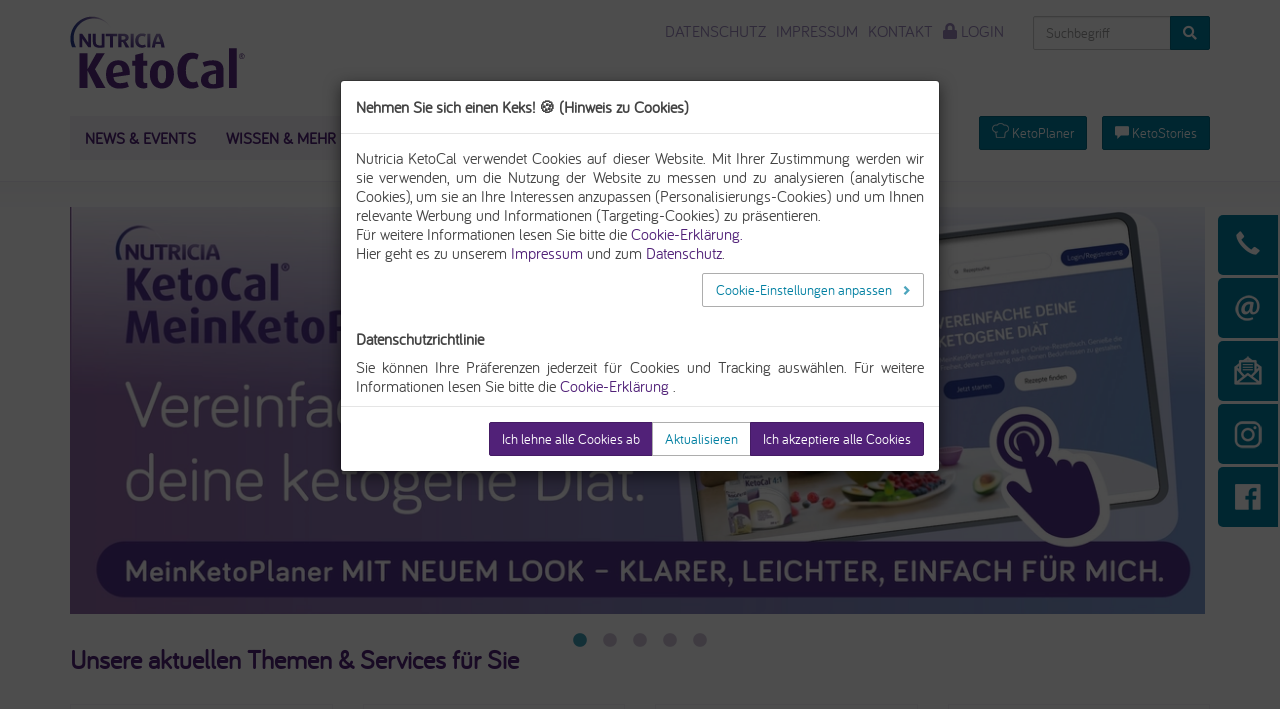

--- FILE ---
content_type: text/html; charset=utf-8
request_url: https://www.ketocal.de/
body_size: 11188
content:
<!DOCTYPE html>
<html lang="de">
<head>

<meta charset="utf-8">
<!-- 
	This website is powered by TYPO3 - inspiring people to share!
	TYPO3 is a free open source Content Management Framework initially created by Kasper Skaarhoj and licensed under GNU/GPL.
	TYPO3 is copyright 1998-2026 of Kasper Skaarhoj. Extensions are copyright of their respective owners.
	Information and contribution at https://typo3.org/
-->



<title>Home Ketocal</title>
<meta name="generator" content="TYPO3 CMS">
<meta name="description" content="Hier finden Sie Informationen und Produkte zur ketogenen Ernährungstherapie!">
<meta name="robots" content="INDEX,FOLLOW">
<meta name="twitter:card" content="summary">


<link rel="stylesheet" href="/typo3temp/assets/css/92950441a1c109ae5926c2b87035ba4d.css?1716805059" media="all">
<link rel="stylesheet" href="/_assets/ace5d898df31977df562bca5e4aead68/Themes/bootstrap3-modal/cookieman-theme.min.css?1750432883" media="all">
<link rel="stylesheet" href="/_assets/da037883643583719ff1c16a170c14d9/Css/shariff.complete.css?1743063751" media="all">
<link rel="stylesheet" href="/_assets/2e1d0b84548f6e509c8ec337b01c9b09/js/flipclock_num.css?1716807874" media="all">
<link rel="stylesheet" href="/_assets/2e1d0b84548f6e509c8ec337b01c9b09/bootstrap/css/bootstrap.css?1716807874" media="all">
<link rel="stylesheet" href="/_assets/2e1d0b84548f6e509c8ec337b01c9b09/js/tabdrop.css?1716807874" media="all">
<link rel="stylesheet" href="/_assets/2e1d0b84548f6e509c8ec337b01c9b09/js/slick/slick.css?1716807874" media="all">
<link rel="stylesheet" href="/_assets/2e1d0b84548f6e509c8ec337b01c9b09/js/slick/slick-theme-own.css?1716807874" media="all">
<link rel="stylesheet" href="/_assets/2e1d0b84548f6e509c8ec337b01c9b09/js/aos.css?1716807874" media="all">
<link rel="stylesheet" href="/_assets/2e1d0b84548f6e509c8ec337b01c9b09/css/timeline.css?1716807874" media="all">
<link rel="stylesheet" href="/_assets/2e1d0b84548f6e509c8ec337b01c9b09/js/fancybox2/jquery.fancybox.css?1716807874" media="all">
<link rel="stylesheet" href="/_assets/2e1d0b84548f6e509c8ec337b01c9b09/js/mmenu720/jquery.mmenu.all.css?1716807874" media="all">
<link rel="stylesheet" href="/typo3temp/assets/css/style.css?1769153014" media="all" outputfile="/typo3temp/assets/css/style.css" outputstyle="expanded" sourcemap="true">
<link rel="stylesheet" href="/typo3temp/assets/css/style12.css?1765889073" media="all" outputstyle="expanded">
<link rel="stylesheet" href="/typo3temp/assets/css/ketocal.css?1765889073" media="all" outputstyle="expanded">



<script src="/_assets/2e1d0b84548f6e509c8ec337b01c9b09/js/jquery-3.6.0.min.js?1716807874"></script>
<script src="/_assets/2e1d0b84548f6e509c8ec337b01c9b09/js/slick/slick.min.js?1716807874"></script>
<script src="/_assets/2e1d0b84548f6e509c8ec337b01c9b09/js/fancybox2/jquery.fancybox.pack.js?1716807874"></script>


<meta content="width=device-width, initial-scale=1.0" name="viewport"><link rel="apple-touch-icon" sizes="180x180" href="/favicons/ketocal/apple-touch-icon.png">
<link rel="icon" type="image/png" sizes="32x32" href="/favicons/ketocal/favicon-32x32.png">
<link rel="icon" type="image/png" sizes="16x16" href="/favicons/ketocal/favicon-16x16.png">
<link rel="manifest" href="/favicons/ketocal/site.webmanifest">
<link rel="mask-icon" href="/favicons/ketocal/safari-pinned-tab.svg" color="#5bbad5">
<link rel="shortcut icon" href="/favicons/ketocal/favicon.ico">
<meta name="msapplication-TileColor" content="#da532c">
<meta name="msapplication-config" content="/favicons/ketocal/browserconfig.xml">
<meta name="theme-color" content="#ffffff">    <script>
    $(document).ready(function() {
		$(".lightbox").fancybox({
            'titlePosition': 'over',
            'showCloseButton': false,
            'transitionIn'	:	'elastic',
            'transitionOut'	:	'elastic',
		    'speedIn'		:	1600,
            'speedOut'		:	200
            });
    	});
    </script>
<link rel="canonical" href="https://www.ketocal.de/"/>
</head>
<body class="layout basic" id="page-539">

<div id="dropin-tel" class="dropin-element hidden-print show-desktop"><div id="dropin-icon-tel" class="dropin-icon"><span class="glyphicon glyphicon-earphone" aria-hidden="true"></span></div><div id="dropin-tel-text" class = "dropin-text"><span>Du hast Fragen?</span><br />00800 - 747 737 99</div></div><div id="dropin-mail" class="dropin-element hidden-print show-desktop"><div id="dropin-icon-mail" class="dropin-icon"></div><div class = "dropin-text"><span>Du hast Fragen?</span><br /><a href="/kontakt/">Schreib uns eine Mail</a></div></div><div id="dropin-newsletter" class="dropin-element hidden-print show-desktop"><div id="dropin-icon-newsletter" class="dropin-icon"></div><div id="dropin-newsletter-text" class = "dropin-text"><span>Immer aktuell bleiben:</span><br /><a href="https://eepurl.com/cIvai9" target="_new">Newsletter abonnieren</a></div></div><div id="dropin-instagram" class="dropin-element hidden-print show-desktop"><div id="dropin-icon-instagram" class="dropin-icon"></div><div id="dropin-instagram-text" class="dropin-text"><span>Du findest uns auf Instagramm</span><br /><a href="https://www.instagram.com/nutricia_ketocal_dach/" target="_new">Nutricia KetoCal D-A-CH</a></div></div><div id="dropin-facebook" class="dropin-element hidden-print show-desktop"><div id="dropin-icon-facebook" class="dropin-icon"></div><div id="dropin-facebook-text" class = "dropin-text"><span>Sie finden uns auf Facebook</span><br /><a href="https://www.instagram.com/nutricia_ketocal_dach/" target="_new">Nutricia KetoCal D-A-CH</a></div></div>

<div id="page-content">

<div class="navbar navbar-default" role="navigation"><div class="container"><div class="navbar-top">          <a href="#mmenu" type="button" class="navbar-toggle show-mobile" title="Mobiles Menü öffene">
            <span class="icon-bar"></span>
            <span class="icon-bar"></span>
            <span class="icon-bar"></span>
          </a><div class="topnavleft"><a href="/" class="brand" aria-hidden="true" title="Zur Startseite">&nbsp;</a></div><div class="topnavright show-desktop"><ul class="navtop list-inline"><li><a href="/datenschutz/">Datenschutz</a></li><li><a href="/impressum/">Impressum</a></li><li><a href="/kontakt/">Kontakt</a></li><li><a href="/service/login/"><span class="fas fa-lock"></span> LOGIN</a></li></ul>
<form method="post" action="/suche/?tx_indexedsearch_pi2%5Baction%5D=search&amp;tx_indexedsearch_pi2%5Bcontroller%5D=Search&amp;cHash=c2688e72be281d6bddad4709d572b285" id="headerSearchForm"  class="form-inline searchform">
<span class="input-group">
        <input class="form-control search" name="tx_indexedsearch_pi2[search][sword]" placeholder="Suchbegriff" />

        <span class="input-group-btn">
              <button class="btn btn-success" type="submit" name="submitButton"><i class="fa fa-search"></i></button>
         </span>
    </span>
</form>

</div></div><div class="clearfix"></div><div class="mainmenu"><div class="collapse navbar-collapse" id="navmain"><ul class="nav navbar-nav"><li><a href="/news-events/" id="sm1133">News &amp; Events</a><ul class="dropdown-menu"><li><a href="/news-events/news/" id="sm1138">News</a></li><li><a href="/news-events/eventkalender/" id="sm1136">Eventkalender</a></li><li><a href="/news-events/eventgalerie/" id="sm1134">Eventgalerie</a></li></ul></li><li><a href="/wissen-mehr/" id="sm1159">Wissen &amp; mehr</a><ul class="dropdown-menu"><li><a href="/wissen-mehr/ketogene-diaeten/" id="sm1331">Ketogene Diäten</a><ul class="dropdown-menu"><li><a href="/wissen-mehr/ketogene-diaeten/ketogene-diaet-41/" id="sm1332">Ketogene Diät 4:1</a></li><li><a href="/wissen-mehr/ketogene-diaeten/ketogene-diaet-31/" id="sm1338">Ketogene Diät 3:1</a></li><li><a href="/wissen-mehr/ketogene-diaeten/modifizierte-atkins-diaet/" id="sm1339">Modifizierte Atkins Diät</a></li><li><a href="/wissen-mehr/ketogene-diaeten/low-glycemic-index-diaet/" id="sm1340">Low Glycemic Index Diät</a></li></ul></li><li><a href="/wissen-mehr/krankheitsbilder/" id="sm1183">Krankheitsbilder</a><ul class="dropdown-menu"><li><a href="/wissen-mehr/krankheitsbilder/pharmakoresistente-epilepsien/" id="sm1343">Pharmakoresistente Epilepsien</a></li><li><a href="/wissen-mehr/krankheitsbilder/glukosetransporter-1-defekt/" id="sm1344">Glukosetransporter 1-Defekt</a></li><li><a href="/wissen-mehr/krankheitsbilder/pyruvatdehydrogenase-mangel/" id="sm1342">Pyruvatdehydrogenase-Mangel</a></li></ul></li><li><a href="/wissen-mehr/behandlungszentren/" id="sm1160">Behandlungszentren</a></li><li><a href="/wissen-mehr/wichtige-links/" id="sm1161">Wichtige Links</a></li><li><a href="/wissen-mehr/tipps-tricks-im-alltag/" id="sm1162">Tipps &amp; Tricks im Alltag</a><ul class="dropdown-menu"><li><a href="/wissen-mehr/tipps-tricks-im-alltag/saeuglinge-und-kinder/" id="sm1179">Säuglinge und Kinder</a></li><li><a href="/wissen-mehr/tipps-tricks-im-alltag/jugendliche-und-erwachsene/" id="sm1163">Jugendliche und Erwachsene</a></li><li><a href="/wissen-mehr/tipps-tricks-im-alltag/wissen4you/" id="sm1941">Wissen4you</a></li></ul></li><li><a href="/wissen-mehr/ketostories/" id="sm1577">KetoStories</a><ul class="dropdown-menu"><li><a href="/wissen-mehr/ketostories/ketostory-von-tobias/" id="sm1894">KetoStory von Tobias</a></li><li><a href="/wissen-mehr/ketostories/ketostory-von-lauritz/" id="sm1892">KetoStory von Lauritz</a></li><li><a href="/wissen-mehr/ketostories/ketostory-von-calvin-mathis/" id="sm1857">KetoStory von Calvin-Mathis</a></li><li><a href="/wissen-mehr/ketostories/ketostory-von-johanna/" id="sm1830">KetoStory von Johanna</a></li><li><a href="/wissen-mehr/ketostories/ketostory-von-leon-l/" id="sm1786">KetoStory von Leon L.</a></li><li><a href="/wissen-mehr/ketostories/ketostory-von-melanie-mueller/" id="sm1780">KetoStory von Melanie Müller</a></li><li><a href="/wissen-mehr/ketostories/ketostory-von-wolfgang-s/" id="sm1602">KetoStory von Wolfgang S.</a></li><li><a href="/wissen-mehr/ketostories/ketostory-von-maximilian-j/" id="sm1588">KetoStory von Maximilian J.</a></li><li><a href="/wissen-mehr/ketostories/ketostory-von-daniela-k/" id="sm1587">KetoStory von Daniela K.</a></li><li><a href="/wissen-mehr/ketostories/ketostory-von-lee-m/" id="sm1599">KetoStory von Lee M.</a></li></ul></li></ul></li><li><a href="/rezeptideen/" id="sm813">Rezeptideen</a><ul class="dropdown-menu"><li><a href="/rezeptideen/ketoplaner/" id="sm1336">KetoPlaner</a></li><li><a href="/rezeptideen/ketogen-kochen/" id="sm814">Ketogen Kochen</a></li><li><a href="/rezeptideen/rezept-der-saison/" id="sm1337">Rezept der Saison</a></li><li><a href="/rezeptideen/inspirierende-videos/" id="sm1429">Inspirierende Videos</a></li></ul></li><li><a href="/produkte/produkte-fuer-die-ketogene-ernaehrungstherapie/" id="sm581">Produkte</a><ul class="dropdown-menu"><li><a href="/produkte/produkte-fuer-die-ketogene-ernaehrungstherapie/" id="sm643">Produkte für die ketogene Ernährungstherapie</a><ul class="dropdown-menu"><li><a href="/produkte/produkte-fuer-die-ketogene-ernaehrungstherapie/ketocal-produkte/" id="sm722">KetoCal Produkte</a></li><li><a href="/produkte/produkte-fuer-die-ketogene-ernaehrungstherapie/ergaenzung-der-diaet/" id="sm1341">Ergänzung der Diät</a></li></ul></li><li><a href="/produkte/zubereitung-ketogener-formula-nahrungen/" id="sm2019">Zubereitung ketogener Formula-Nahrungen</a></li></ul></li><li><a href="/service/" id="sm563">Service</a><ul class="dropdown-menu"><li><a href="/service/informationen-fuer-den-alltag/" id="sm578">Informationen für den Alltag</a></li><li><a href="/service/nuetzliches-fuer-den-alltag/" id="sm577">Nützliches für den Alltag</a></li><li><a href="/service/glossar/" id="sm1157">Glossar</a></li><li><a href="/service/haeufig-gestellte-fragen/" id="sm565">Häufig gestellte Fragen</a></li></ul></li><li><a href="/ueber-uns/" id="sm555">Über uns</a></li></ul></div></div><div class="loginshop show-desktop"><a href="https://www.meinketoplaner.de/" target="_blank" class="btn btn-success" rel="noreferrer"><i class="iconKetoplaner"></i> KetoPlaner</a><a href="/wissen-mehr/ketostories/" target="_blank" class="btn btn-success"><span class="glyphicon glyphicon-comment" aria-hidden="true"></span> KetoStories</a></div></div></div>
    <main>
        
    <div id="content">
        

        
        <div class="container contentmain">
            <!--TYPO3SEARCH_begin-->
            




<div id="c2506" class="frame frame-default	frame-type-containerSlickslider frame-layout-0

    
     visible-xs visible-sm
    
    
    ">



    <div class="rowslick">
        <div class="slickslider slickslider2506 container-slickslider" data-slick={&quot;autoplaySpeed&quot;:10000,&quot;speed&quot;:2000,&quot;infinite&quot;:true,&quot;arrows&quot;:false,&quot;dots&quot;:false,&quot;adaptiveHeight&quot;:false,&quot;slidesToScroll&quot;:1,&quot;slidesToShow&quot;:1,&quot;autoplay&quot;:true,&quot;centerMode&quot;:false}>

            
                


<div id="c13497" class="frame  frame-type-textmedia celayout0 frame-default"><header><h2 class="">MeinKetoPlaner</h2></header><div class="ce-textpic ce-center ce-above"><div class="ce-gallery firstMediaType2" data-ce-columns="1" data-ce-images="1" ><div class="ce-outer"><div class="ce-inner"><div class="ce-row"><div class="ce-column"><figure class="image"><a href="/rezeptideen/ketoplaner/"><img class="image-embed-item" src="/fileadmin/_processed_/4/9/csm_banner_ketoplaner_mobil_01_ff8427dc70.webp" width="990" height="355" loading="lazy" decoding="async" alt="" /></a></figure></div></div></div></div></div><div class="ce-bodytext"><p><a href="/rezeptideen/ketoplaner/" class="btn btn-success">Mehr erfahren</a></p></div></div></div>


            
                


<div id="c8944" class="frame  frame-type-textmedia celayout0 frame-default"><header><h2 class="">KetoStories</h2></header><div class="ce-textpic ce-center ce-above"><div class="ce-gallery firstMediaType2" data-ce-columns="1" data-ce-images="1" ><div class="ce-outer"><div class="ce-inner"><div class="ce-row"><div class="ce-column"><figure class="image"><img class="image-embed-item" src="/fileadmin/_processed_/3/e/csm_Slider_Ketostories_mobil_900x355_a1c7181a4d.webp" width="990" height="355" loading="lazy" decoding="async" alt="" /></figure></div></div></div></div></div><div class="ce-bodytext"><p><a href="/wissen-mehr/ketostories/" class="btn btn-success">Zu den Ketostories</a></p></div></div></div>


            
                


<div id="c11557" class="frame  frame-type-textmedia celayout0 frame-default"><header><h2 class="">KetoCal 4:1 - einfach anders</h2></header><div class="ce-textpic ce- ce-"><div class="ce-gallery firstMediaType2" data-ce-columns="1" data-ce-images="1" ><div class="ce-row"><div class="ce-column"><figure class="image"><img class="image-embed-item" src="/fileadmin/_processed_/7/0/csm_990x355_Banner_KetoCal_4zu1_Drache_Junge_20122021_fdd276d7ff.webp" width="1164" height="433" loading="lazy" decoding="async" alt="" /></figure></div></div></div><div class="ce-bodytext"><p><a href="/produkte/produkte-fuer-die-ketogene-ernaehrungstherapie/ketocal-produkte/ketocal-41-neutral/" target="_blank" class="btn btn-success">Mehr erfahren</a></p></div></div></div>


            
                


<div id="c6726" class="frame  frame-type-textmedia celayout0 frame-default"><header><h2 class="">Unsere Produkte</h2></header><div class="ce-textpic ce-center ce-above"><div class="ce-gallery firstMediaType2" data-ce-columns="1" data-ce-images="1" ><div class="ce-outer"><div class="ce-inner"><div class="ce-row"><div class="ce-column"><figure class="image"><img class="image-embed-item" src="/fileadmin/_processed_/6/1/csm_2509x900_Banner_KetoCal_4zu1_Produkte_mobil_1775e4afda.webp" width="990" height="355" loading="lazy" decoding="async" alt="" /></figure></div></div></div></div></div><div class="ce-bodytext"><p><a href="/produkte/produkte-fuer-die-ketogene-ernaehrungstherapie/" class="btn btn-success">Mehr erfahren</a></p></div></div></div>


            
                


<div id="c2500" class="frame  frame-type-textmedia celayout0 frame-default"><header><h2 class="">Herzlich Willkommen!</h2></header><div class="ce-textpic ce-center ce-above"><div class="ce-gallery firstMediaType2" data-ce-columns="1" data-ce-images="1" ><div class="ce-outer"><div class="ce-inner"><div class="ce-row"><div class="ce-column"><figure class="image"><img class="image-embed-item" src="/fileadmin/_processed_/d/a/csm_Slider_Keto_Herzlich_Willkommen_2_mobil_136e0afb6d.webp" width="990" height="355" loading="lazy" decoding="async" alt="" /></figure></div></div></div></div></div><div class="ce-bodytext"><p>Sie suchen Informationen und Produkte zur ketogenen Ernährungstherapie?<br> Dann sind Sie bei uns genau richtig!</p><p><a href="/wissen-mehr/" class="btn btn-success">Mehr erfahren</a></p></div></div></div>


            
        </div>
    </div>
</div>






<div id="c7470" class="frame frame-default	frame-type-containerSlickslider frame-layout-0

    
     hidden-xs hidden-sm
    
    
    ">



    <div class="rowslick">
        <div class="slickslider slickslider7470 container-slickslider" data-slick={&quot;autoplaySpeed&quot;:10000,&quot;speed&quot;:2000,&quot;infinite&quot;:true,&quot;arrows&quot;:false,&quot;dots&quot;:true,&quot;adaptiveHeight&quot;:false,&quot;slidesToScroll&quot;:1,&quot;slidesToShow&quot;:1,&quot;autoplay&quot;:true,&quot;centerMode&quot;:false}>

            
                


<div id="c13498" class="frame  frame-type-textmedia celayout0 frame-default"><div class="ce-textpic ce-center ce-above"><div class="ce-gallery firstMediaType2" data-ce-columns="1" data-ce-images="1" ><div class="ce-outer"><div class="ce-inner"><div class="ce-row"><div class="ce-column"><figure class="image"><a href="/rezeptideen/ketoplaner/"><img class="image-embed-item" src="/fileadmin/_processed_/3/d/csm_banner_ketoplaner_desktop_01_ffe0e9e576.webp" width="1164" height="417" loading="lazy" decoding="async" alt="" /></a></figure></div></div></div></div></div></div></div>


            
                


<div id="c8945"  class="celayout101  text-im-bild"><div class="imageblock" ><img class="boximage" loading="lazy" decoding="async" src="/fileadmin/_processed_/8/2/csm_Slider_Ketostories_2509x900_0f24975565.webp" width="1140" height="409" alt="" /></div><div class="textbox" ><h2 class="boxhead"></h2><div class="boxsubheader"></div><div class="boxtext"><p>&nbsp;</p><p>&nbsp;</p><p>&nbsp;</p><p>&nbsp;</p><p>&nbsp;</p><p>&nbsp;</p><p><a href="/wissen-mehr/ketostories/" class="btn btn-success">Zu den KetoStories</a></p></div></div></div>


            
                


<div id="c11558"  class="celayout101  text-im-bild"><a href="https://www.ketocal.de/produkte/produkte-fuer-die-ketogene-ernaehrungstherapie/ketocal-produkte/ketocal-41-neutral/"><div class="imageblock" ><img class="boximage" loading="lazy" decoding="async" src="/fileadmin/_processed_/3/2/csm_2509x900_Banner_KetoCal_4zu1_Drache_Junge_20122021_c1b73545c9.webp" width="1140" height="409" alt="" /></div><div class="textbox" ><h2 class="boxhead"></h2><div class="boxsubheader"></div><div class="boxtext"><p>&nbsp;</p><p>&nbsp;</p><p>&nbsp;</p><p>&nbsp;</p><p>&nbsp;</p><p>&nbsp;</p><p>&nbsp;</p><p>&nbsp;</p><p><a href="/produkte/produkte-fuer-die-ketogene-ernaehrungstherapie/ketocal-produkte/ketocal-41-neutral/" class="btn btn-success">Mehr erfahren</a></p></div></div></a></div>


            
                


<div id="c7455"  class="celayout101  text-im-bild"><div class="imageblock" ><img class="boximage" loading="lazy" decoding="async" src="/fileadmin/_processed_/2/6/csm_2509x900_Banner_KetoCal_4zu1_Produkte_314da245a9.webp" width="1140" height="409" alt="" /></div><div class="textbox" ><h2 class="boxhead"></h2><div class="boxsubheader"></div><div class="boxtext"><p>&nbsp;</p><p>&nbsp;</p><p>&nbsp;</p><p>&nbsp;</p><p>&nbsp;</p><p>&nbsp;</p><p>&nbsp;</p><p><a href="/produkte/produkte-fuer-die-ketogene-ernaehrungstherapie/" class="btn btn-success">Mehr erfahren</a></p></div></div></div>


            
                


<div id="c7451"  class="celayout101  text-im-bild"><div class="imageblock" ><img class="boximage" loading="lazy" decoding="async" src="/fileadmin/_processed_/3/3/csm_Slider_Keto_Herzlich_Willkommen_2_842410ee73.webp" width="1140" height="409" alt="" /></div><div class="textbox" ><h2 class="boxhead">Herzlich Willkommen!</h2><div class="boxsubheader"></div><div class="boxtext"><p>Sie suchen Informationen und Produkte zur ketogenen Ernährungstherapie?<br> Dann sind Sie bei uns genau richtig!</p><p>&nbsp;</p><p>&nbsp;</p><p><a href="/wissen-mehr/" class="btn btn-success">Mehr erfahren</a></p></div></div></div>


            
        </div>
    </div>
</div>




<div id="c2492" class="frame  frame-type-header celayout0 frame-default"><header><h2 class="">Unsere aktuellen Themen & Services für Sie</h2></header></div>








<div id="c2491" class="frame frame-default frame-type-containerGrid_4col frame-layout-0 
    "><div class="row rowContainer rowgridelement row2col row-4col "><div class="col-sm-6 col-md-3 colpos21  "><div id="c2490"  class="celayout110  hoverbox equalHeight"><a href="/wissen-mehr/tipps-tricks-im-alltag/saeuglinge-und-kinder/"><h2 class="boxhead"><p>Säuglinge und Kinder</p></h2><div class="boximagewrap" ><img class="boximage" src="/fileadmin/_processed_/b/0/csm_Fotolia_107315984_M_ZoneCreative_2_184ea08ed1.webp" width="450" height="252" loading="lazy" decoding="async" alt="" /><div class="boxsubheader">Mehr erfahren</div></div><div class="boxtext"><p> Hier finden Sie Ratschläge zur ketogenen Ernährungstherapie bei Säuglingen und Kindern.  </p></div></a></div></div><div class="col-sm-6 col-md-3 colpos22  "><div id="c2489"  class="celayout110  hoverbox equalHeight"><a href="/wissen-mehr/tipps-tricks-im-alltag/jugendliche-und-erwachsene/"><h2 class="boxhead"><p>Jugendliche und Erwachsene</p></h2><div class="boximagewrap" ><img class="boximage" src="/fileadmin/_processed_/8/7/csm_Fotolia_106751513_M_Rawpixel.com_2_e16bbde0fc.webp" width="450" height="253" loading="lazy" decoding="async" alt="" /><div class="boxsubheader">Mehr erfahren</div></div><div class="boxtext"><p> Sie benötigen mehr Informationen zur ketogenen Ernährungstherapie bei Jugendlichen und Erwachsenen?</p></div></a></div></div><div class="col-sm-6 col-md-3 colpos23  "><div id="c2488"  class="celayout110  hoverbox equalHeight"><a href="/service/haeufig-gestellte-fragen/"><h2 class="boxhead"><p>FAQ</p></h2><div class="boximagewrap" ><img class="boximage" src="/fileadmin/_processed_/e/7/csm_Fotolia_130822557_M_sdecoret_2_f4428112a2.webp" width="450" height="252" loading="lazy" decoding="async" alt="" /><div class="boxsubheader">Mehr erfahren</div></div><div class="boxtext"><p> Finden Sie Antworten auf die wichtigsten Fragen rund um die ketogene Ernährungstherapie! </p></div></a></div></div><div class="col-sm-6 col-md-3 colpos24  "><div id="c2487"  class="celayout110  hoverbox equalHeight"><a href="/wissen-mehr/behandlungszentren/"><h2 class="boxhead"><p>Behandlungszentren</p></h2><div class="boximagewrap" ><img class="boximage" src="/fileadmin/_processed_/6/3/csm_Fotolia_103968342_M_stokkete_2_bc0845f0e6.webp" width="448" height="252" loading="lazy" decoding="async" alt="" /><div class="boxsubheader">Mehr erfahren</div></div><div class="boxtext"><p>Finden Sie ein Behandlungszentrum in Ihrer Nähe, das Sie bei der KET betreut.</p></div></a></div></div></div></div>











<div id="c2486" class="frame frame-default frame-type-containerGrid_4col frame-layout-0 
    "><div class="row rowContainer rowgridelement row2col row-4col "><div class="col-sm-6 col-md-3 colpos21  "><div id="c2485"  class="celayout110  hoverbox equalHeight"><a href="http://www.meinketoplaner.info" target="_blank" rel="noreferrer"><h2 class="boxhead"><p>KetoPlaner</p></h2><div class="boximagewrap" ><img class="boximage" src="/fileadmin/_processed_/e/d/csm_Diaetmanagement_Kinder1_3_e30df0c866.webp" width="450" height="253" loading="lazy" decoding="async" alt="" /><div class="boxsubheader">Zum KetoPlaner</div></div><div class="boxtext"><p>Sie suchen ketogene Rezepte oder möchten eigene Rezepte berechnen? Schauen Sie in unseren KetoPlaner! </p></div></a></div></div><div class="col-sm-6 col-md-3 colpos22  "><div id="c2484"  class="celayout110  hoverbox equalHeight"><a href="/wissen-mehr/ketogene-diaeten/"><h2 class="boxhead"><p>Ketogene Diäten</p></h2><div class="boximagewrap" ><img class="boximage" src="/fileadmin/_processed_/9/1/csm_Fotolia_118113624_M_vulcanus_2_79a8a2e751.webp" width="450" height="252" loading="lazy" decoding="async" alt="" /><div class="boxsubheader">Mehr erfahren</div></div><div class="boxtext"><p>Hier finden Sie Informationen zu den verschiedenen Formen der ketogenen Ernährungstherapie.</p></div></a></div></div><div class="col-sm-6 col-md-3 colpos23  "><div id="c2483"  class="celayout110  hoverbox equalHeight"><a href="/service/glossar/"><h2 class="boxhead"><p>Glossar</p></h2><div class="boximagewrap" ><img class="boximage" src="/fileadmin/_processed_/3/f/csm_Fotolia_139827167_M_Ulf_2_4e1eb474e1.webp" width="450" height="252" loading="lazy" decoding="async" alt="" /><div class="boxsubheader">Mehr erfahren</div></div><div class="boxtext"><p> Sie stolpern immer wieder über Fachbegriffe? Finden Sie hier die Erklärungen der wichtigsten Begriffe!  </p></div></a></div></div><div class="col-sm-6 col-md-3 colpos24  "><div id="c2482"  class="celayout110  hoverbox equalHeight"><a href="/wissen-mehr/wichtige-links/"><h2 class="boxhead"><p>Wichtige Links </p></h2><div class="boximagewrap" ><img class="boximage" src="/fileadmin/_processed_/3/8/csm_Fotolia_117517553_M_MH_2_b65c2b9b0f.webp" width="450" height="252" loading="lazy" decoding="async" alt="" /><div class="boxsubheader">Mehr erfahren</div></div><div class="boxtext"><p>Links zu Selbsthilfegruppen, Patientenverbänden sowie Berechnungshilfen finden Sie hier!</p></div></a></div></div></div></div>







<div id="c6557" class="frame  frame-type-header celayout0 frame-default"><header><h2 class="">News & Events</h2></header></div>








<div id="c6556" class="frame frame-default frame-type-containerGrid_4col frame-layout-0 
    "><div class="row rowContainer rowgridelement row2col row-4col "><div class="col-sm-6 col-md-3 colpos21  "><div id="c10561"  class="celayout110  hoverbox equalHeight"><a href="/news-events/news/detail/neu-unsere-rezeptbroschuere-einfach-lecker/"><h2 class="boxhead"><p>NEU: "Einfach &amp; lecker"</p></h2><div class="boximagewrap" ><img class="boximage" src="/fileadmin/_processed_/6/4/csm_News_Keto_Rezeptbroschuere_98a61b863e.webp" width="450" height="291" loading="lazy" decoding="async" alt="" /><div class="boxsubheader">Mehr erfahren</div></div><div class="boxtext"><p>Lesen Sie hier mehr zu unserer neuen Rezeptbroschüre.</p></div></a></div></div><div class="col-sm-6 col-md-3 colpos22  "><div id="c8999"  class="celayout110  hoverbox equalHeight"><a href="/news-events/news/detail/neu-ketostories/"><h2 class="boxhead"><p>NEU: KetoStories</p></h2><div class="boximagewrap" ><img class="boximage" src="/fileadmin/_processed_/b/b/csm_News_Ketostories_3cff40256a.webp" width="450" height="291" loading="lazy" decoding="async" alt="" /><div class="boxsubheader">Mehr erfahren</div></div><div class="boxtext"><p>Lesen Sie hier mehr zu persönlichen Erfahrungen mit der ketogenen Diät.</p></div></a></div></div><div class="col-sm-6 col-md-3 colpos23  "><div id="c6553"  class="celayout110  hoverbox equalHeight"><a href="/news-events/eventgalerie/detail/1-online-keto-cooking-event-01102020/"><h2 class="boxhead"><p>Erstes Online Keto-Cooking Event</p></h2><div class="boximagewrap" ><img class="boximage" src="/fileadmin/_processed_/e/d/csm_Foto_Facebook_Post_3ac92a91c0.webp" width="450" height="252" loading="lazy" decoding="async" alt="" /><div class="boxsubheader">Mehr erfahren</div></div><div class="boxtext"><p>1. Okt. 2020 - Lesen Sie hier den Bericht zu unserem Online-Event.</p></div></a></div></div><div class="col-sm-6 col-md-3 colpos24  "><div id="c6552"  class="celayout110  hoverbox equalHeight"><a href="/news-events/eventgalerie/detail/ketogen-kochen-in-der-steiermark-in-graz-08022020/"><h2 class="boxhead"><p>Gemeinsam ketogen Kochen in Graz</p></h2><div class="boximagewrap" ><img class="boximage" src="/fileadmin/_processed_/9/5/csm_DSC_8418_5a0557ac99.webp" width="450" height="252" loading="lazy" decoding="async" alt="" /><div class="boxsubheader">Mehr erfahren</div></div><div class="boxtext"><p>8. Feb. 2020 - Lesen Sie hier den Bericht zu unserem Kochevent.</p></div></a></div></div></div></div>





            <!--TYPO3SEARCH_end-->
            

        </div>
    </div>

    </main>
    <footer>
        <div class="hidden-print scrollToTopFixed"><span class="glyphicon glyphicon-upload"></span></div>
        



<div id="footer" class="hidden-print">
    <div class="container">
        <div class="row">
            <div class="col-sm-6 col-md-3 footer10">


<div id="c2507" class="frame  frame-type-textmedia celayout0 frame-default"><div class="ce-textpic ce-right ce-intext"><div class="ce-bodytext"><div class="indent"><p><b>WISSEN &amp; MEHR<br></b></p><p><span class="lightpurple">über die ketogene Ernährungstherapie</span></p><ul><li><a href="/wissen-mehr/ketogene-diaeten/">Ketogene Diäten<br></a></li><li><a href="/wissen-mehr/krankheitsbilder/">Krankheitsbilder</a></li><li><a href="/wissen-mehr/tipps-tricks-im-alltag/">Tipps &amp; Tricks im Alltag<br><br></a></li></ul><p><a href="/wissen-mehr/">... weitere Informationen</a></p></div></div></div></div>

</div>
            <div class="col-sm-6 col-md-3 footer11">


<div id="c2509" class="frame  frame-type-textmedia celayout0 frame-default"><div class="ce-textpic ce-right ce-intext"><div class="ce-bodytext"><div class="indent"><p><b>PRODUKTE &amp; SERVICE</b></p><p><span class="lightpurple">für die ketogene Ernährungstherapie</span></p><ul><li><a href="/produkte/produkte-fuer-die-ketogene-ernaehrungstherapie/ketocal-produkte/">KetoCal-Produkte</a></li><li><a href="/produkte/produkte-fuer-die-ketogene-ernaehrungstherapie/ergaenzung-der-diaet/">Ergänzung zur ketogenen Diät </a></li><li><a href="/service/informationen-fuer-den-alltag/">Informationsmaterialien</a><br><br></li></ul><p><a href="/service/">...weitere Informationen<br></a></p></div></div></div></div>

</div>
            <div class="col-sm-6 col-md-3 footer12">


<div id="c2510" class="frame  frame-type-textmedia celayout0 frame-default"><div class="ce-textpic ce-right ce-intext"><div class="ce-bodytext"><div class="indent"><p><b>COMMUNITY<br></b></p><p><span class="lightpurple">News &amp; Events<br></span></p><ul><li><a href="/news-events/news/">News</a></li><li><a href="/news-events/eventkalender/">Eventkalender</a></li><li><a href="/news-events/eventgalerie/">Eventgalerie<br><br></a></li></ul><p><a href="/service/registrierung/">Mitglied werden</a></p></div></div></div></div>

</div>
            <div class="col-sm-6 col-md-3 footer13"></div>
        </div>
        <div class="footer14">


<div id="c6637" class="frame  frame-type-textmedia celayout0 frame-default"><div class="ce-textpic ce-right ce-intext"><div class="ce-bodytext"><p><i>Hinweis: Der Inhalt dieser Seiten dient rein informativen Zwecken und ersetzt keines Falls eine individuelle medizinische und diätetische Beratung. Nutricia Metabolics Produkte sind Lebensmittel für besondere medizinische Zwecke (Bilanzierte Diät) und daher unter ärztlicher Aufsicht zu verwenden.</i></p></div></div></div>

</div>

    </div>
</div>

<div id="footer2" class="hidden-print">
    <div class="container">
        <div class="row">
            <div class="col-xs-12 col-sm-6 col-sm-push-3 mitte"><ul class="navtop list-inline"><li><a href="/nutzungsbedingungen/">Nutzungsbedingungen</a></li><li><a href="/datenschutz/">Datenschutz</a></li><li><a href="/impressum/">Impressum</a></li><li><a href="/kontakt/">Kontakt</a></li><li class="cursor-pointer" onclick="cookieman.show()" >Cookies</li></ul></div>
            <div class="col-xs-6 col-sm-3 col-sm-pull-6 links">
                <span class="lila">&copy; 2026</span> Danone Deutschland GmbH
            </div>

            <div class="col-xs-6 col-sm-3 rechts"><div id="scrollToTop">NACH OBEN <span class="glyphicon glyphicon-upload" aria-hidden="true"></span></div></div>
        </div>

    </div>
</div>

    </footer>
</div>
<!-- /#page-content -->
<nav id="mmenu"><ul class="level1"><li><a href="/news-events/">News & Events</a><ul class="level2"><li><a href="/news-events/news/">News</a></li><li><a href="/news-events/eventkalender/">Eventkalender</a></li><li><a href="/news-events/eventgalerie/">Eventgalerie</a></li></ul></li><li><a href="/wissen-mehr/">Wissen & mehr</a><ul class="level2"><li><a href="/wissen-mehr/ketogene-diaeten/">Ketogene Diäten</a><ul class="level3"><li><a href="/wissen-mehr/ketogene-diaeten/ketogene-diaet-41/">Ketogene Diät 4:1</a></li><li><a href="/wissen-mehr/ketogene-diaeten/ketogene-diaet-31/">Ketogene Diät 3:1</a></li><li><a href="/wissen-mehr/ketogene-diaeten/modifizierte-atkins-diaet/">Modifizierte Atkins Diät</a></li><li><a href="/wissen-mehr/ketogene-diaeten/low-glycemic-index-diaet/">Low Glycemic Index Diät</a></li></ul></li><li><a href="/wissen-mehr/krankheitsbilder/">Krankheitsbilder</a><ul class="level3"><li><a href="/wissen-mehr/krankheitsbilder/pharmakoresistente-epilepsien/">Pharmakoresistente Epilepsien</a></li><li><a href="/wissen-mehr/krankheitsbilder/glukosetransporter-1-defekt/">Glukosetransporter 1-Defekt</a></li><li><a href="/wissen-mehr/krankheitsbilder/pyruvatdehydrogenase-mangel/">Pyruvatdehydrogenase-Mangel</a></li></ul></li><li><a href="/wissen-mehr/behandlungszentren/">Behandlungszentren</a></li><li><a href="/wissen-mehr/wichtige-links/">Wichtige Links</a></li><li><a href="/wissen-mehr/tipps-tricks-im-alltag/">Tipps & Tricks im Alltag</a><ul class="level3"><li><a href="/wissen-mehr/tipps-tricks-im-alltag/saeuglinge-und-kinder/">Säuglinge und Kinder</a><ul class="level4"><li><a href="/wissen-mehr/tipps-tricks-im-alltag/saeuglinge-und-kinder/fett-ist-nicht-gleich-fett/">Fett ist nicht gleich Fett</a></li><li><a href="/wissen-mehr/tipps-tricks-im-alltag/saeuglinge-und-kinder/informationen-fuer-erzieher-lehrer-betreuer/">Informationen für Erzieher, Lehrer & Betreuer</a></li><li><a href="/wissen-mehr/tipps-tricks-im-alltag/saeuglinge-und-kinder/neu-hier/">Neu hier?</a></li><li><a href="/wissen-mehr/tipps-tricks-im-alltag/saeuglinge-und-kinder/backen-in-der-ketogenen-ernaehrungstherapie/">Backen in der ketogenen Ernährungstherapie</a></li><li><a href="/wissen-mehr/tipps-tricks-im-alltag/saeuglinge-und-kinder/beikost-bei-ketogener-ernaehrungstherapie/">Beikost bei ketogener Ernährungstherapie</a></li><li><a href="/wissen-mehr/tipps-tricks-im-alltag/saeuglinge-und-kinder/erkaeltungszeit-und-schnupfenwelle/">Erkältungszeit und Schnupfenwelle</a></li><li><a href="/wissen-mehr/tipps-tricks-im-alltag/saeuglinge-und-kinder/unterwegs-reisen-mit-der-ketogenen-ernaehrungstherapie/">Unterwegs – Reisen mit der ketogenen Ernährungstherapie</a></li></ul></li><li><a href="/wissen-mehr/tipps-tricks-im-alltag/jugendliche-und-erwachsene/">Jugendliche und Erwachsene</a><ul class="level4"><li><a href="/wissen-mehr/tipps-tricks-im-alltag/jugendliche-und-erwachsene/fett-ist-nicht-gleich-fett/">Fett ist nicht gleich Fett</a></li><li><a href="/wissen-mehr/tipps-tricks-im-alltag/jugendliche-und-erwachsene/informationen-fuer-erzieher-lehrer-betreuer/">Informationen für Erzieher, Lehrer & Betreuer</a></li><li><a href="/wissen-mehr/tipps-tricks-im-alltag/jugendliche-und-erwachsene/unterwegs-reisen-mit-der-ketogenen-ernaehrungstherapie/">Unterwegs – Reisen mit der ketogenen Ernährungstherapie</a></li></ul></li><li><a href="/wissen-mehr/tipps-tricks-im-alltag/wissen4you/">Wissen4you</a></li></ul></li><li><a href="/wissen-mehr/ketostories/">KetoStories</a><ul class="level3"><li><a href="/wissen-mehr/ketostories/ketostory-von-tobias/">KetoStory von Tobias</a></li><li><a href="/wissen-mehr/ketostories/ketostory-von-lauritz/">KetoStory von Lauritz</a></li><li><a href="/wissen-mehr/ketostories/ketostory-von-calvin-mathis/">KetoStory von Calvin-Mathis</a></li><li><a href="/wissen-mehr/ketostories/ketostory-von-johanna/">KetoStory von Johanna</a></li><li><a href="/wissen-mehr/ketostories/ketostory-von-leon-l/">KetoStory von Leon L.</a></li><li><a href="/wissen-mehr/ketostories/ketostory-von-melanie-mueller/">KetoStory von Melanie Müller</a></li><li><a href="/wissen-mehr/ketostories/ketostory-von-wolfgang-s/">KetoStory von Wolfgang S.</a></li><li><a href="/wissen-mehr/ketostories/ketostory-von-maximilian-j/">KetoStory von Maximilian J.</a></li><li><a href="/wissen-mehr/ketostories/ketostory-von-daniela-k/">KetoStory von Daniela K.</a></li><li><a href="/wissen-mehr/ketostories/ketostory-von-lee-m/">KetoStory von Lee M.</a></li></ul></li></ul></li><li><a href="/rezeptideen/">Rezeptideen</a><ul class="level2"><li><a href="/rezeptideen/ketoplaner/">KetoPlaner</a></li><li><a href="/rezeptideen/ketogen-kochen/">Ketogen Kochen</a></li><li><a href="/rezeptideen/rezept-der-saison/">Rezept der Saison</a></li><li><a href="/rezeptideen/inspirierende-videos/">Inspirierende Videos</a></li></ul></li><li><a href="/produkte/produkte-fuer-die-ketogene-ernaehrungstherapie/">Produkte</a><ul class="level2"><li><a href="/produkte/produkte-fuer-die-ketogene-ernaehrungstherapie/">Produkte für die ketogene Ernährungstherapie</a><ul class="level3"><li><a href="/produkte/produkte-fuer-die-ketogene-ernaehrungstherapie/ketocal-produkte/">KetoCal Produkte</a><ul class="level4"><li><a href="/produkte/produkte-fuer-die-ketogene-ernaehrungstherapie/ketocal-produkte/ketocal-31/">KetoCal 3:1</a></li><li><a href="/produkte/produkte-fuer-die-ketogene-ernaehrungstherapie/ketocal-produkte/ketocal-41-neutral/">KetoCal 4:1 Neutral</a></li><li><a href="/produkte/produkte-fuer-die-ketogene-ernaehrungstherapie/ketocal-produkte/ketocal-41-vanille/">KetoCal 4:1 Vanille</a></li><li><a href="/produkte/produkte-fuer-die-ketogene-ernaehrungstherapie/ketocal-produkte/ketocal-41-lq-mf-neutral/">KetoCal 4:1 LQ MF Neutral</a></li><li><a href="/produkte/produkte-fuer-die-ketogene-ernaehrungstherapie/ketocal-produkte/ketocal-41-lq-mf-vanille/">KetoCal 4:1 LQ MF Vanille</a></li><li><a href="/produkte/produkte-fuer-die-ketogene-ernaehrungstherapie/ketocal-produkte/ketocal-251-lq-mct-mf-vanille/">KetoCal 2,5:1 LQ MCT MF Vanille</a></li></ul></li><li><a href="/produkte/produkte-fuer-die-ketogene-ernaehrungstherapie/ergaenzung-der-diaet/">Ergänzung der Diät</a><ul class="level4"><li><a href="/produkte/produkte-fuer-die-ketogene-ernaehrungstherapie/ergaenzung-der-diaet/mct-oel/">MCT-Öl</a></li><li><a href="/produkte/produkte-fuer-die-ketogene-ernaehrungstherapie/ergaenzung-der-diaet/liquigen/">Liquigen</a></li><li><a href="/produkte/produkte-fuer-die-ketogene-ernaehrungstherapie/ergaenzung-der-diaet/basic-ch/">basic-ch</a></li></ul></li></ul></li><li><a href="/produkte/zubereitung-ketogener-formula-nahrungen/">Zubereitung ketogener Formula-Nahrungen</a></li></ul></li><li><a href="/service/">Service</a><ul class="level2"><li><a href="/service/informationen-fuer-den-alltag/">Informationen für den Alltag</a></li><li><a href="/service/nuetzliches-fuer-den-alltag/">Nützliches für den Alltag</a></li><li><a href="/service/glossar/">Glossar</a></li><li><a href="/service/haeufig-gestellte-fragen/">Häufig gestellte Fragen</a></li></ul></li><li><a href="/ueber-uns/">Über uns</a></li><li><a href="/datenschutz/">Datenschutz</a></li><li><a href="/impressum/">Impressum</a></li><li><a href="/kontakt/">Kontakt</a></li><li><a href="/service/login/"><span class="fas fa-lock"></span> LOGIN</a></li></ul></nav>
<div id="mmenufooter" class="center-block"><span id='mmenu-icon-shop' class='mmenu-icon2'><a href="https://www.meinketoplaner.de/" target="_blank" class="btn btn-primary" onclick="ga(&#039;send&#039;, &#039;event&#039;, &#039;External Link&#039;, &#039;klick&#039;, &#039;Button für Loprofin Webshop&#039;);" rel="noreferrer"><span class="fa fa-shopping-cart"></span> SHOP</a></span><div class="mmenu-footer-space"></div><a href="tel:00800 - 747 737 99"><div id='mmenu-icon-tel' class='mmenu-icon'></div></a><a href="/kontakt/"><div id='mmenu-icon-mail' class='mmenu-icon'></div></a><a href="https://eepurl.com/cIvai9" target="_new"><div id="mmenu-icon-newsletter" class="mmenu-icon"></div></a><a href="https://www.instagram.com/nutricia_ketocal_dach/" target="_new"><div id="mmenu-icon-instagram" class="mmenu-icon"></div></a><a href="https://www.instagram.com/nutricia_ketocal_dach/" target="_new"><div id="mmenu-icon-facebook" class="mmenu-icon"></div></a>
<form method="post" action="/suche/?tx_indexedsearch_pi2%5Baction%5D=search&amp;tx_indexedsearch_pi2%5Bcontroller%5D=Search&amp;cHash=c2688e72be281d6bddad4709d572b285" id="headerSearchForm2"  class="form-inline searchform">
<span class="input-group">
        <input class="form-control search" name="tx_indexedsearch_pi2[search][sword]" placeholder="Suchbegriff" />

        <span class="input-group-btn">
              <button class="btn btn-success" type="submit" name="submitButton"><i class="fa fa-search"></i></button>
         </span>
    </span>
</form>
</div>










<div id="cookieman-modal"
     data-cookieman-showonce="1"
     data-cookieman-settings="{&quot;cookie&quot;:{&quot;cookieLifetimeDays&quot;:&quot;&quot;,&quot;domain&quot;:&quot;&quot;,&quot;sameSite&quot;:&quot;Lax&quot;},&quot;groups&quot;:{&quot;mandatory&quot;:{&quot;preselected&quot;:true,&quot;disabled&quot;:true,&quot;trackingObjects&quot;:[&quot;CookieConsent&quot;]},&quot;marketing&quot;:{&quot;preselected&quot;:false,&quot;disabled&quot;:false,&quot;trackingObjects&quot;:[&quot;GoogleTagManager&quot;]},&quot;maps&quot;:{&quot;trackingObjects&quot;:[&quot;Maps&quot;]},&quot;youtube&quot;:{&quot;trackingObjects&quot;:[&quot;Youtube&quot;]}},&quot;trackingObjects&quot;:{&quot;CookieConsent&quot;:{&quot;show&quot;:{&quot;CookieConsent&quot;:{&quot;duration&quot;:&quot;1&quot;,&quot;durationUnit&quot;:&quot;year&quot;,&quot;type&quot;:&quot;cookie_http+html&quot;,&quot;provider&quot;:&quot;Website&quot;}}},&quot;Youtube&quot;:{&quot;inject&quot;:&quot;\u003Cscript\u003E\n  var mediaFrame= &#039;.external-youtube&#039;;\n  var placeholder= &#039;.external-youtube-placeholder&#039;;\n  $.each($(mediaFrame), function(index, value) {\n    this.setAttribute(&#039;src&#039;, this.getAttribute(&#039;data-src&#039;));\n  });\n  $(placeholder).hide();\n  $(mediaFrame).show();\n\u003C\/script\u003E&quot;},&quot;Maps&quot;:{&quot;inject&quot;:&quot;\u003Cscript\u003E\n  var mediaFrame= &#039;.external-maps&#039;;\n  var placeholder= &#039;.external-maps-placeholder&#039;;\n  $.each($(mediaFrame), function(index, value) {\n    this.setAttribute(&#039;src&#039;, this.getAttribute(&#039;data-src&#039;));\n  });\n  $(placeholder).hide();\n  $(mediaFrame).show();\n\u003C\/script\u003E&quot;},&quot;GoogleTagManager&quot;:{&quot;inject&quot;:&quot;\u003C!-- Google Tag Manager --\u003E\n\u003Cscript\u003E\n(function(w,d,s,l,i){w[l]=w[l]||[];w[l].push({&#039;gtm.start&#039;:new Date().getTime(),event:&#039;gtm.js&#039;});\nvar f=d.getElementsByTagName(s)[0],j=d.createElement(s),dl=l!=&#039;dataLayer&#039;?&#039;&amp;l=&#039;+l:&#039;&#039;;j.async=true;\nj.src=&#039;https:\/\/www.googletagmanager.com\/gtm.js?id=&#039;+i+dl;f.parentNode.insertBefore(j,f);})(window,document,&#039;script&#039;,&#039;dataLayer&#039;,&#039;GTM-TXKJ9K9&#039;);\n\u003C\/script\u003E\n\u003C!-- End Google Tag Manager --\u003E&quot;,&quot;show&quot;:{&quot;_ga&quot;:{&quot;duration&quot;:&quot;2&quot;,&quot;durationUnit&quot;:&quot;years&quot;,&quot;type&quot;:&quot;cookie_http+html&quot;,&quot;provider&quot;:&quot;Google&quot;},&quot;_gid&quot;:{&quot;duration&quot;:&quot;2&quot;,&quot;durationUnit&quot;:&quot;days&quot;,&quot;type&quot;:&quot;cookie_http+html&quot;,&quot;provider&quot;:&quot;Google&quot;}}}}}"
     class="modal fade" tabindex="-1" role="dialog"
><div class="modal-dialog text-justify" role="document"><div class="modal-content"><div class="modal-header"><h5 class="modal-title">
                    Nehmen Sie sich einen Keks! 🍪 (Hinweis zu Cookies)
                </h5></div><div class="modal-body"><p>
                            Nutricia KetoCal  verwendet Cookies auf dieser Website. Mit Ihrer Zustimmung werden wir sie verwenden,
        um die Nutzung der Website zu messen und zu analysieren (analytische Cookies), um sie an Ihre Interessen anzupassen (Personalisierungs-Cookies)
        und um Ihnen relevante Werbung und Informationen (Targeting-Cookies) zu präsentieren.<br>
                    Für weitere Informationen lesen Sie bitte die <a href="/datenschutz/#c11059">Cookie-Erklärung.</a><br>
                    Hier geht es zu unserem <a href="/impressum/">Impressum</a> und zum <a href="/datenschutz/">Datenschutz</a>.<br></p><button class="btn btn-default btn-small pull-right collapsed"
                        style="margin-bottom: 1em"
                        type="button" data-toggle="collapse"
                        data-target="#cookieman-settings" aria-expanded="false" aria-controls="cookieman-settings">
                    Cookie-Einstellungen anpassen
                </button><div class="clearfix"></div><h5>Datenschutzrichtlinie</h5><p>Sie können Ihre Präferenzen jederzeit für Cookies und Tracking auswählen. Für weitere Informationen lesen Sie
                    bitte die 
    <a href="/datenschutz/"
    >Cookie-Erklärung</a>
. </p><div class="collapse" id="cookieman-settings"><form data-cookieman-form
                          data-cookieman-dnt-enabled="Sie haben bereits über die &lt;a target=&quot;_blank&quot; rel=&quot;noopener&quot; href=&quot;https://de.wikipedia.org/wiki/Do_Not_Track_(Software)&quot;&gt;Do-Not-Track-Funktion Ihres Browsers&lt;/a&gt; der Erstellung von Nutzungsprofilen widersprochen. Dies akzeptieren wir. Sie können diese Funktion über die Einstellungen Ihres Browsers anpassen."
                    ><div class="panel-group" id="cookieman-acco" role="tablist" aria-multiselectable="true"><div class="panel panel-default"  id="cookieman-panel-mandatory"><div class="panel-heading" role="tab"><h4 class="panel-title"><label><input type="checkbox"
                                                       name="mandatory"
                                                       checked="checked"
                                                disabled="disabled"
                                                ></label><a class="collapsed" role="button" data-toggle="collapse"
                                               data-parent="#cookieman-acco" data-target="#cookieman-acco-mandatory"
                                               aria-expanded="true"
                                               aria-controls="cookieman-acco-mandatory">
                                                Streng notwendige Cookies
                                            </a></h4></div><div id="cookieman-acco-mandatory" class="panel-collapse collapse" role="tabpanel"><div class="panel-body"><p>
                                                            Sie sind notwendig, damit die Website funktioniert und können daher nicht ausgeschaltet werden.
            Sie werden in der Regel nur als Reaktion auf von Ihnen durchgeführte Aktionen gesetzt,
            die sich auf eine Anfrage nach Diensten beziehen (Einstellung Ihrer Datenschutzeinstellungen, Anmeldung, Ausfüllen von Formularen usw.).
            Sie können Ihren Browser so einstellen, dass er Sie  diese Cookies blockiert oder Sie diesbezüglich alarmiert, aber einige Teile der Website funktionieren dann nicht.

                                            </p></div></div></div><div class="panel panel-default"  id="cookieman-panel-marketing"><div class="panel-heading" role="tab"><h4 class="panel-title"><label><input type="checkbox"
                                                       name="marketing"
                                                       
                                                
                                                ></label><a class="collapsed" role="button" data-toggle="collapse"
                                               data-parent="#cookieman-acco" data-target="#cookieman-acco-marketing"
                                               aria-expanded="true"
                                               aria-controls="cookieman-acco-marketing">
                                                Analytische Cookies
                                            </a></h4></div><div id="cookieman-acco-marketing" class="panel-collapse collapse" role="tabpanel"><div class="panel-body"><p>
                                                            Sie ermöglichen es uns, Besucher und Besucherquellen zu zählen, um die Leistung unserer Website zu messen und zu verbessern.
            Sie zeigen uns, welche Seiten am häufigsten und am wenigsten beliebt sind und wie Besucher sich auf der Seite bewegen.
            Wenn Sie diese Cookies nicht zulassen, wissen wir nicht, wann Sie unsere Website besucht haben, und können die Leistung der Website nicht überwachen.
            <br>Die Daten werden von Google auch zu eigenen Zwecken weiterverarbeitet. Mehr zum Google Datenschutz finden Sie
            <a href="https://policies.google.com/?hl=de&gl=de" target="_new">hier</a>.
                                            </p></div></div></div><div class="panel panel-default"  id="cookieman-panel-maps"><div class="panel-heading" role="tab"><h4 class="panel-title"><label><input type="checkbox"
                                                       name="maps"
                                                       
                                                
                                                ></label><a class="collapsed" role="button" data-toggle="collapse"
                                               data-parent="#cookieman-acco" data-target="#cookieman-acco-maps"
                                               aria-expanded="true"
                                               aria-controls="cookieman-acco-maps">
                                                Google Maps
                                            </a></h4></div><div id="cookieman-acco-maps" class="panel-collapse collapse" role="tabpanel"><div class="panel-body"><p>
                                                Wenn Sie diese Funktion gestatten, werden auf der Website an verschiedenen Stellen Inhalte von Google Maps ausgespielt. Bitte beachten Sie, dass Google personenbezogene Daten erhebt, wenn Sie der Anzeige dieser Inhalte zustimmen.
                                            </p></div></div></div><div class="panel panel-default"  id="cookieman-panel-youtube"><div class="panel-heading" role="tab"><h4 class="panel-title"><label><input type="checkbox"
                                                       name="youtube"
                                                       
                                                
                                                ></label><a class="collapsed" role="button" data-toggle="collapse"
                                               data-parent="#cookieman-acco" data-target="#cookieman-acco-youtube"
                                               aria-expanded="true"
                                               aria-controls="cookieman-acco-youtube">
                                                YouTube-Videos
                                            </a></h4></div><div id="cookieman-acco-youtube" class="panel-collapse collapse" role="tabpanel"><div class="panel-body"><p>
                                                Sie können diesen Inhalt mit einem Klick anzeigen lassen und ihn auch wieder ausblenden. Bitte beachten Sie, dass der externe Anbieter personenbezogene Daten erhebt, wenn Sie der Anzeige des Inhalts zustimmen.
                                            </p></div></div></div></div></form></div></div><div class="modal-footer"><div class="btn-group" role="group"><a class="btn btn-primary"
                       data-cookieman-accept-none
                       data-cookieman-save>
                        Ich lehne alle Cookies ab
                    </a><a data-cookieman-save
                       class="btn btn-default"
                       href="" rel="nofollow"
                    >
                        Aktualisieren
                    </a><a data-cookieman-accept-all data-cookieman-save
                       href="" rel="nofollow" class="btn btn-primary">
                        Ich akzeptiere alle Cookies
                    </a></div></div></div></div></div>

<script src="/_assets/ace5d898df31977df562bca5e4aead68/Js/js.cookie.min.js?1750432883"></script>
<script src="/_assets/ace5d898df31977df562bca5e4aead68/Js/cookieman.min.js?1750432883"></script>
<script src="/_assets/ace5d898df31977df562bca5e4aead68/Themes/bootstrap3-modal/cookieman-theme.min.js?1750432883"></script>
<script src="/_assets/ace5d898df31977df562bca5e4aead68/Js/cookieman-init.min.js?1750432883"></script>
<script src="/_assets/da037883643583719ff1c16a170c14d9/JavaScript/shariff.min.js?1743063751"></script>
<script src="/_assets/2e1d0b84548f6e509c8ec337b01c9b09/bootstrap-3.4.1/js/bootstrap.min.js?1716807874"></script>
<script src="/_assets/2e1d0b84548f6e509c8ec337b01c9b09/js/grids.min.js?1716807874"></script>
<script src="/_assets/2e1d0b84548f6e509c8ec337b01c9b09/js/bootstrap-tabdrop.js?1716807874"></script>
<script src="/_assets/2e1d0b84548f6e509c8ec337b01c9b09/js/aos.js?1716807874"></script>
<script src="/_assets/2e1d0b84548f6e509c8ec337b01c9b09/js/custom.js?1753778590"></script>
<script src="/_assets/d1b91fab46d95fa07fc06b9c813b4aa9/js/showcookiegroups_bs3.js?1716807871"></script>
<script src="/_assets/2e1d0b84548f6e509c8ec337b01c9b09/js/jquery.smartmenus.js?1716807874"></script>
<script src="/_assets/2e1d0b84548f6e509c8ec337b01c9b09/js/jquery.smartmenus.bootstrap.js?1716807874"></script>
<script src="/_assets/2e1d0b84548f6e509c8ec337b01c9b09/js/mmenu720/jquery.mmenu.all.js?1716807874"></script>
<script src="/_assets/2e1d0b84548f6e509c8ec337b01c9b09/js/mmenu720/jquery.mmenu.custom.js?1716807874"></script>
<script type="application/ld+json">
    {
    "@context": "https://schema.org",
    "@type": "BreadcrumbList",
    "itemListElement": [
    
        
    
        
        
        {
        "@type": "ListItem",
        "position": 1,
        "name": "Home",
        "item": "https://www.ketocal.de/"
        }
        
        
    
    ]
    }
</script>
<script type="application/ld+json">
{
    "@context": "https://schema.org",
    "@type": "Organization",
    "url": "https://www.ketocal.de/impressum/",
    "logo": "https://www.ketocal.de/_assets/2e1d0b84548f6e509c8ec337b01c9b09/img/logoLG2019_ketocal.svg",
    "name": "Nutricia Ketocal",
    "email": "info.nutricia-milupa.de@danone.com",
    "telephone": "+49 69  719 1350",
    "address": {
        "@type": "PostalAddress",
        "streetAddress": "Am Hauptbahnhof 18",
        "addressLocality": "Frankfurt am Main",
        "addressCountry": "DE",
        "postalCode": "60329"
    },
    "contactPoint": [{
            "@type": "ContactPoint",
            "telephone": "00800 – 747 737 99",
            "contactType": "Customer Support",
            "areaServed": "DE",
            "availableLanguage": "German"
    }]
}
</script>
</body>
</html>

--- FILE ---
content_type: text/css; charset=utf-8
request_url: https://www.ketocal.de/_assets/2e1d0b84548f6e509c8ec337b01c9b09/css/timeline.css?1716807874
body_size: 626
content:
.rund {
  border-radius: 100%;
  -webkit-border-radius: 100%;
  -moz-border-radius: 100%;
}
.tl-container {
  clear: both;
  position: relative;
  overflow: hidden;
  padding: var(--space-md) 0;
}
.tl-container::before {
  content: '';
  position: absolute;
  top: 0;
  left: 40px;
  height: 100%;
  width: 2px;
  background: #aaaaaa;
}
@media (min-width: 991px) {
  .tl-container {
    clear: both;
    position: relative;
    overflow: hidden;
    padding: var(--space-md) 0;
  }
  .tl-container::before {
    left: 50%;
  }
}
.tl_img {
  position: absolute;
  top: 15px;
  left: 20px;
  width: 40px;
  height: 40px;
  border-radius: 50%;
  box-shadow: 0 0 0 4px #ffffff, inset 0 2px 0 rgba(0, 0, 0, 0.08), 0 3px 0 4px rgba(0, 0, 0, 0.05);
}
@media (min-width: 991px) {
  .tl_img {
    left: 0;
    right: 0;
    margin-left: auto;
    margin-right: auto;
  }
}
@media (min-width: 64rem) {
  .tl_img {
    will-change: transform;
  }
}
.tl_img img {
  width: 20px;
  height: 20px;
  margin-left: 10px;
  margin-top: 10px;
}
.tl-content {
  display: table;
  width: calc(100% - 80px);
  margin-right: 0;
  margin-left: auto;
  margin-bottom: 15px;
  background-color: #eeeeee;
  border: 2px solid #eeeeee;
  border-radius: 5px;
  padding: 15px;
  /*
  h2 {
    margin-top: 0;
    font-size: 1.5rem;
  }
 */
}
@media (min-width: 991px) {
  .tl-content {
    width: 45%;
  }
}
.tl-content {
  position: relative;
}
.tl-contentBlock {
  position: relative;
}
.tl-left .tl-contentBlock222::before,
.tl-right .tl-contentBlock222::before,
.tl-left .tl-content::before,
.tl-right .tl-content::before {
  content: '';
  position: absolute;
  top: 20px;
  left: -30px;
  width: 0;
  height: 0;
  border: 15px solid transparent;
  border-right-color: #eeeeee;
}
@media (min-width: 991px) {
  .tl-left .tl-content {
    margin-left: 0;
    margin-right: auto;
  }
  .tl-left .tl-content::before {
    left: 100%;
    border: 15px solid transparent;
    border-left-color: #eeeeee;
  }
}
.tl-date {
  font-weight: bold;
  color: #eeeeee;
}
.tl-bild {
  width: 33%;
  float: right;
  height: auto !important;
  margin-left: 15px;
  margin-bottom: 15px;
}
.tl-date-desktop {
  display: none;
}
@media (min-width: 991px) {
  .tl-date {
    position: absolute;
    padding: 8px;
  }
  .tl-left .tl-date {
    left: 60px;
  }
  .tl-right .tl-date {
    right: 60px;
  }
  .tl-date-desktop {
    display: block;
  }
  .tl-date-mobile {
    display: none;
  }
}
/* aos responsive */
@media (max-width: 991px) {
  html:not(.no-js) [data-aos='fade-right'] {
    transform: translate3d(100px, 0, 0);
  }
  html:not(.no-js) [data-aos='fade-up-right'] {
    transform: translate3d(100px, 100px, 0);
  }
  html:not(.no-js) [data-aos='fade-down-right'] {
    transform: translate3d(100px, -100px, 0);
  }
  html:not(.no-js) [data-aos='zoom-in-right'] {
    transform: translate3d(100px, 0, 0) scale(0.6);
  }
  html:not(.no-js) [data-aos='zoom-out-right'] {
    transform: translate3d(100px, 0, 0) scale(1.2);
  }
  html:not(.no-js) [data-aos='slide-right'] {
    transform: translate3d(100%, 0, 0);
  }
  html:not(.no-js) [data-aos='flip-right'] {
    transform: perspective(2500px) rotateY(-100deg);
  }
  html:not(.no-js) [data-aos='flip-right'].aos-animate {
    transform: perspective(2500px) rotateY(0);
  }
}
/*# sourceMappingURL=timeline.css.map */

--- FILE ---
content_type: text/css; charset=utf-8
request_url: https://www.ketocal.de/typo3temp/assets/css/style.css?1769153014
body_size: 8783
content:
body {
  font-family: Bariol, Calibri, Arial, sans-serif;
  font-size: 16px;
  line-height: 1.2;
}
/**
 * Basis-CSS für Bootstrap
 *s
*/
.w50 {
  width: 50%;
  float: left;
  margin-left: 0px !important;
  padding-right: 0px !important;
}
.contentmain a {
  color: #95c23d;
  border-bottom: 1px dotted #95c23d;
  /*text-decoration: dotted;
    text-decoration-style: dotted;
    */
}
.contentmain a:hover,
.contentmain a:focus {
  text-decoration: none;
  border-bottom: 1px solid #95c23d;
}
a:focus {
  outline: none;
  outline-offset: 0;
}
.contentmain .panel-title a {
  color: #ffffff;
  border-bottom: none;
  display: block;
}
.contentmain .panel-title a:hover {
  text-decoration: underline;
}
/* Space */
/* nehmen wir erst mal aus CSC-Default
div.frame-space-before-extra-small {margin-top: 10px; }
div.frame-space-before-small {margin-top: 20px; }
div.frame-space-before-medium {margin-top: 30px; }
div.frame-space-before-large {margin-top: 40px; }
div.frame-space-before-extra-large {margin-top: 50px; }

div.frame-space-after-extra-small {margin-bottom: 10px; }
div.frame-space-after-small {margin-bottom: 20px; }
div.frame-space-after-medium {margin-bottom: 30px; }
div.frame-space-after-large {margin-bottom: 40px; }
div.frame-space-after-extra-large {margin-bottom: 50px; }
*/
div.frame-space-before-extra-small {
  margin-top: 1em !important;
}
div.frame-space-before-small {
  margin-top: 2em !important;
}
div.frame-space-before-medium {
  margin-top: 3em !important;
}
div.frame-space-before-large {
  margin-top: 4em !important;
}
div.frame-space-before-extra-large {
  margin-top: 5em !important;
}
div.frame-space-after-extra-small {
  margin-bottom: 1em !important;
}
div.frame-space-after-small {
  margin-bottom: 2em !important;
}
div.frame-space-after-medium {
  margin-bottom: 3em !important;
}
div.frame-space-after-large {
  margin-bottom: 4em !important;
}
div.frame-space-after-extra-large {
  margin-bottom: 5em !important;
}
/* 5 columns
http://jsfiddle.net/sct3j/3/
*/
.col-xs-5,
.col-sm-5,
.col-md-5,
.col-lg-5 {
  position: relative;
  min-height: 1px;
}
.col-xs-5 {
  width: 20%;
  float: left;
}
@media (min-width: 768px) {
  .col-sm-5 {
    width: 20%;
    float: left;
  }
}
@media (min-width: 992px) {
  .col-md-5 {
    width: 20%;
    float: left;
  }
}
@media (min-width: 1200px) {
  .col-lg-5 {
    width: 20%;
    float: left;
  }
}
.contentbox {
  margin-bottom: 30px;
}
.align-left {
  text-align: left;
}
.align-center {
  text-align: center;
}
.align-right {
  text-align: right;
}
.ce-textpic,
.ce-gallery,
.ce-row,
.ce-media,
.ce-column {
  max-width: 100% !important;
}
.ce-column-video {
  width: 100%;
  max-width: 100% !important;
}
/* Typo3 Media Youtube-Einbindung */
.ce-textpic222 iframe {
  width: 100% !important;
  height: auto !important;
  max-width: 100% !important;
}
video,
img {
  max-width: 100%;
  height: auto;
}
.row {
  margin-bottom: 30px;
}
h1,
.h1,
h2,
.h2,
h3,
.h3,
h4,
.h4 {
  margin-top: 0px;
  margin-bottom: 10px;
}
h4.sitenavTitle {
  margin-bottom: 12px;
}
.panel-default > .panel-heading {
  color: #ffffff;
  background-color: #512178;
  border-color: #dddddd;
}
.panel-default > .panel-heading.active {
  color: #ffffff;
  background-color: #95c23d;
  border-color: #dddddd;
}
.contentmain .produkt ul {
  padding: 0px 0px 0px 15px;
}
.contentmain .produkt li {
  display: block;
}
.contentmain .produkt li:before {
  /*Using a Bootstrap glyphicon as the bullet point*/
  content: "\e013";
  font-family: 'Glyphicons Halflings';
  font-size: 12px;
  float: left;
  margin-top: 4px;
  margin-left: -17px;
  color: #d62c7d;
}
/* Ab hier überprüfen */
.navbar-collapse {
  max-height: none;
}
.navbar a.brand:hover {
  text-decoration: none;
}
iframe {
  border-width: unset;
  border-style: none;
}
.video-embed {
  position: relative;
  padding-bottom: 56.25%;
  padding-top: 0;
  height: 0;
  overflow: hidden;
}
.video-embed-item {
  position: absolute;
  top: 0;
  left: 0;
  width: 100% !important;
  height: 100% !important;
}
.ce-left .ce-gallery .ce-column-video {
  float: unset;
}
div img,
#content video,
#content img,
#footer img {
  display: block;
  max-width: 100%;
  height: auto;
}
#content .tx-indexedsearch-icon img {
  display: inline;
}
/* Indexed Search Page Browser*/
/*
  ul.tx-indexedsearch-browsebox = ul.nav.nav-pills
  ul.tx-indexedsearch-browsebox li = li.nav-item
  ul.tx-indexedsearch-browsebox li+li = li.nav-item+li.nav-item
  ul.tx-indexedsearch-browsebox li a = a.nav-link
  ul.tx-indexedsearch-browsebox li.tx-indexedsearch-browselist-currentPage a = a.nav-link:active
*/
ul.tx-indexedsearch-browsebox {
  padding-left: 0;
  margin-bottom: 1rem;
  list-style: none;
}
ul.tx-indexedsearch-browsebox:after {
  display: table;
  clear: both;
  content: '';
}
ul.tx-indexedsearch-browsebox li {
  float: left;
}
ul.tx-indexedsearch-browsebox li a {
  display: block;
  color: #512178;
  background-color: #ffffff;
  border: 1px solid #dddddd;
  margin-left: -1px;
  float: left;
  padding: 6px 12px;
  line-height: 1.42857143;
  text-decoration: none;
}
ul.tx-indexedsearch-browsebox li a:hover {
  color: #9c88bf;
  background-color: #eeeeee;
  border-color: #dddddd;
}
ul.tx-indexedsearch-browsebox li.tx-indexedsearch-browselist-currentPage a {
  color: #fff;
  cursor: default;
  background-color: #512178;
  border-color: #512178;
}
.galleryentry {
  margin-bottom: 30px;
}
.hoverbox {
  text-align: center;
  background-color: #ffffff;
  border: 1px solid #f5f3f8;
}
.hoverbox:hover {
  background-color: #f5f3f8;
}
.hoverbox a .boxhead,
.hoverbox .boxhead {
  color: #95c23d;
  padding: 15px 5px 0px 5px;
  font-size: 20px;
}
.hoverbox .boximagewrap {
  background-color: #512178;
  position: relative;
}
.hoverbox .boxsubheader {
  position: absolute;
  top: 30px;
  left: 0;
  right: 0;
  margin-left: auto;
  margin-right: auto;
  color: #ffffff;
  font-weight: bold;
  visibility: hidden;
}
.hoverbox:hover .boxsubheader {
  visibility: visible;
}
.hoverbox a:hover {
  text-decoration: none;
}
.hoverbox:hover .boxhead {
  color: #512178;
  text-decoration: none;
}
.hoverbox:hover img.boximage {
  opacity: 0.5;
}
.hoverbox img.boximage {
  position: relative;
}
.hoverbox .boxtext {
  padding: 15px;
}
.hoverbox a .boxtext {
  color: #444444;
}
.textImBild {
  position: relative;
}
.textImBildBlock {
  position: absolute;
  top: 10px;
  padding: 10px;
  color: #ffffff;
  text-shadow: 2px 2px 2px #000000;
}
.custom1 {
  color: #eabd25;
}
.custom2 {
  color: #26589f;
}
.darkpurple {
  color: #512178;
}
.lightpurple {
  color: #9d88bf;
}
.lightpurple40 {
  color: #dfcfe8;
}
.coolgrey {
  color: #706f6f;
}
.leafgreen {
  color: #95c23f;
}
.darkpurpleBold {
  color: #512178;
  font-weight: bold;
}
.lightpurpleBold {
  color: #9d88bf;
  font-weight: bold;
}
.lightpurple40Bold {
  color: #dfcfe8;
  font-weight: bold;
}
.coolgreyBold {
  color: #706f6f;
  font-weight: bold;
}
.leafgreenBold {
  color: #95c23f;
  font-weight: bold;
}
/* Buttons */
.contentmain .btn {
  border: 1px solid transparent;
}
.contentmain .btn:hover,
.contentmain .btn:focus,
.contentmain .btn.focus {
  color: #333333;
  text-decoration: none;
}
.contentmain222 .btn-default {
  color: #333333;
  border-color: #cccccc;
}
.contentmain .btn-default:hover {
  color: #512178;
}
.contentmain .btn-default:hover {
  color: #512178;
  background-color: #e6e6e6;
  border-color: #adadad;
}
.contentmain .btn-success {
  color: #ffffff !important;
  background-color: #95c23d;
  border-color: #86af37;
}
.contentmain .btn-success:hover {
  color: #ffffff !important;
  background-color: #779b31;
  border-color: #628028;
}
.contentmain .produktNav .btn-link:hover,
.contentmain .produktNav .btn-link:focus {
  border-bottom: 1px solid #ffffff;
  color: #ffffff;
}
.btn-default,
.contentmain .btn-default {
  color: #95c23d;
  border-color: #cccccc;
}
.btn-default:hover {
  color: #512178;
}
.btn-custom1 {
  background-color: #eabd25;
  border-color: #cccccc;
  color: #ffffff;
}
.btn-custom1:hover,
.btn-custom1:focus,
.btn-custom1:active,
.btn-custom1.active {
  background-color: rgba(234, 189, 37, 0.8);
  border-color: #aaaaaa;
  color: #ffffff;
}
.btn-custom2 {
  background-color: #26589f;
  border-color: #CCCCCC;
  color: #ffffff;
}
.btn-custom2:hover,
.btn-custom2:focus,
.btn-custom2:active,
.btn-custom2.active {
  background-color: rgba(38, 88, 159, 0.8);
  border-color: #aaaaaa;
  color: #ffffff;
}
.btn-light {
  background-color: #DDDDDD;
  border-color: #CCCCCC;
  color: #000000;
}
.btn-light:hover,
.btn-light:focus,
.btn-light:active,
.btn-light.active {
  background-color: #cccccc;
  border-color: #999999;
}
.btn-dark {
  background-color: #999999;
  border-color: #888888;
  color: #ffffff;
}
.btn-dark:hover,
.btn-dark:focus,
.btn-dark:active,
.btn-dark.active {
  background-color: #888888;
  border-color: #333333;
  color: #ffffff;
}
.btn-black {
  background-color: #333333;
  border-color: #CCCCCC;
  color: #ffffff;
}
.btn-black:hover,
.btn-black:focus,
.btn-black:active,
.btn-black.active {
  background-color: #000000;
  border-color: #CCCCCC;
  color: #ffffff;
}
/* Buttons-Ende*/
/* Original war :after  */
.panel-heading .accordion-toggle:before {
  /* symbol for "opening" panels */
  font-family: 'Glyphicons Halflings';
  content: "\2212";
  /* \e114 für pfeil */
  float: right;
  color: grey;
  position: relative;
  right: -5px;
}
.panel-heading .accordion-toggle.collapsed:before {
  /* symbol for "collapsed" panels */
  content: "\2b";
  /* \e080 für pfeil */
}
#scrollToTopOLD {
  font-size: 18px;
  opacity: 0.8;
  position: fixed;
  bottom: 15px;
  right: 15px;
  display: none;
  padding: 5px 8px;
  background-color: #333333;
  color: #dddddd;
  cursor: pointer;
  z-index: 1500;
}
#scrollToTop {
  cursor: pointer;
}
#scrollToTopOLD:hover {
  opacity: 1.0;
}
.navbar-toggle {
  float: left;
}
.navbar-top {
  margin-top: 15px;
  margin-bottom: 15px;
}
.navbar-top::after {
  clear: both;
}
.navbar-top .navtop {
  display: inline;
}
.navbar-top .searchform {
  display: inline-block;
  margin-left: 20px;
  float222: right;
}
.tx-indexedsearch-res h3 {
  font-size: 16px;
}
.navbar-top .navtop a {
  color: #9c88bf;
  text-transform: uppercase;
}
.breadcrumbwrap {
  border-bottom: 2px solid #512178;
}
.breadcrumb {
  margin-bottom: 0px;
}
#content {
  min-height: 400px;
  border-top: 1px solid #efecf5;
  background: transparent;
  background: -moz-linear-gradient(top, #f9f8fb 0%, transparent 25px);
  background: -webkit-linear-gradient(top, #f9f8fb 0%, rgba(255, 255, 255, 0) 25px);
  background: linear-gradient(to bottom, #f9f8fb 0%, rgba(255, 255, 255, 0) 25px);
  filter: progid:DXImageTransform.Microsoft.gradient(startColorstr='#f9f8fb', endColorstr='#ffffff', GradientType=0);
}
.contentmain {
  margin-top: 25px;
}
.contentleft {
  margin-top: 25px;
}
.loginshop {
  float: right;
}
.loginshop .btn {
  margin-left: 15px;
}
.mainmenu {
  float: left;
}
#indexedsearchbox {
  background-color: red;
  display: inline;
}
/* Springpunkt Menü eingeblendet */
@media (min-width: 980px) {
  .navbar-inner {
    background-color: transparent;
  }
}
@media (min-width: 992px) {
  .show-mobile {
    display: none;
  }
  .navbar-collapse {
    padding-left: 0px;
  }
  .navbar-nav {
    background-color: #f5f3f8;
  }
  .navbar-nav > li > a {
    padding: 12px 15px;
    text-transform: uppercase;
    font-weight: 700;
  }
  .navbar-top {
    height: 55px;
  }
  .topnavleft {
    float: left;
  }
  .topnavright {
    float: right;
  }
  .dropdown-menu {
    max-width: 40em !important;
  }
}
@media (min-width: 1200px) {
  #sidebar {
    width: 256px;
  }
}
@media (max-width: 991px) {
  .show-desktop,
  .mainmenu {
    display: none !important;
  }
  .show-mobile {
    display: block;
  }
  .navbar .brand {
    margin-left: auto;
    margin-right: auto;
    width: 350px;
    height: 80px;
  }
  .navbar {
    margin-bottom: 0px;
  }
}
/* Springpunkt Handy*/
/* eigener Springpunkt Logo oben*/
@media (max-width: 500px) {
  .navbar .brand {
    /*background: url(/fileadmin/media/template/logoXS.png) no-repeat;*/
    width: 300px;
    height: 70px;
    /*background-position: 50px 10px;*/
    margin-left: 50px;
  }
}
@media (max-width: 375px) {
  .navbar .brand {
    /*background: url(/fileadmin/media/template/logoXS.png) no-repeat;*/
    width: 200px;
    height: 44px;
    /*background-position: 50px 10px;*/
    margin-left: 50px;
  }
}
/* Media-Gallery Start*/
/* Anpassungen von kleinen bis groeßeren Geraeten */
/* @media (min-width: 640px) and (max-width: 1200px) {*/
@media (min-width: 640px) {
  .ce-gallery .ce-column {
    margin: 0;
    /* Abstand zwischen Bildern */
    padding: 0 5px;
    box-sizing: border-box;
  }
  /* Kein Abstand beim ersten und letzten Bild */
  .ce-gallery .ce-column:first-child {
    padding-left: 0;
  }
  .ce-gallery .ce-column:last-child {
    margin-right: 0;
  }
  /* Fluid Image Tags */
  .ce-gallery img,
  .ce-gallery video,
  .ce-gallery picture {
    width: 100%;
    height: auto;
  }
  /* Spaltenbreiten je nach eingestellten Columns */
  .ce-gallery[data-ce-columns="2"] .ce-column {
    width: 50%;
  }
  .ce-gallery[data-ce-columns="3"] .ce-column {
    width: 33%;
  }
  .ce-gallery[data-ce-columns="4"] .ce-column {
    width: 25%;
  }
  .ce-gallery[data-ce-columns="5"] .ce-column {
    width: 20%;
  }
}
/* Anpassungen fuer kleine Geraete */
@media (max-width: 640px) {
  /* Ein Bild pro Zeile */
  .ce-gallery .ce-column {
    margin: 0 0 10px;
    width: 100%;
    box-sizing: border-box;
  }
  /* Fluid Image Tags */
  .ce-gallery img,
  .ce-gallery picture {
    width: 100%;
    height: auto;
  }
}
/* Media-Gallery Ende*/
/* Ausdruck URL von bootstrap vermeiden */
@media print {
  a[href]:after {
    content: none;
  }
  /* Tabs komplett drucken*/
  .tab-content > .tab-pane {
    display: block !important;
    opacity: 1 !important;
    visibility: visible !important;
  }
  /* Accordion komplett drucken */
  .collapse {
    display: block !important;
    height: auto !important;
  }
  div.shariff,
  #dropin-wrap {
    display: none;
  }
  .rezepte #page-content:before {
    content: url('/fileadmin/media/template/Rezept_Icon_250.png');
  }
  .zubzeit05,
  .zubzeit10,
  .zubzeit15,
  .zubzeit20,
  .zubzeit25,
  .zubzeit30,
  .zubzeit35,
  .zubzeit40,
  .zubzeit45,
  .zubzeit50,
  .zubzeit55,
  .zubzeit60 {
    width: auto !important;
    margin-right: 80px;
  }
  .schwierig1,
  .schwierig2,
  .schwierig3 {
    width: auto !important;
    margin-right: 20px;
  }
  .zubzeit05:after {
    content: " " url('/fileadmin/media/template/Zeit_Icon_05.png');
  }
  .zubzeit10:after {
    content: " " url('/fileadmin/media/template/Zeit_Icon_10.png');
  }
  .zubzeit15:after {
    content: " " url('/fileadmin/media/template/Zeit_Icon_15.png');
  }
  .zubzeit20:after {
    content: " " url('/fileadmin/media/template/Zeit_Icon_20.png');
  }
  .zubzeit25:after {
    content: " " url('/fileadmin/media/template/Zeit_Icon_25.png');
  }
  .zubzeit30:after {
    content: " " url('/fileadmin/media/template/Zeit_Icon_30.png');
  }
  .zubzeit35:after {
    content: " " url('/fileadmin/media/template/Zeit_Icon_35.png');
  }
  .zubzeit40:after {
    content: " " url('/fileadmin/media/template/Zeit_Icon_40.png');
  }
  .zubzeit45:after {
    content: " " url('/fileadmin/media/template/Zeit_Icon_45.png');
  }
  .zubzeit50:after {
    content: " " url('/fileadmin/media/template/Zeit_Icon_50.png');
  }
  .zubzeit55:after {
    content: " " url('/fileadmin/media/template/Zeit_Icon_55.png');
  }
  .zubzeit60:after {
    content: " " url('/fileadmin/media/template/Zeit_Icon_60.png');
  }
  .schwierig1:after {
    content: " " url('/fileadmin/media/template/schwierig1.png');
  }
  .schwierig2:after {
    content: " " url('/fileadmin/media/template/schwierig2.png');
  }
  .schwierig3:after {
    content: " " url('/fileadmin/media/template/schwierig3.png');
  }
}
/**
 * Common Styles Customer
 *
*/
/* Mouse-Over Image*/
.blenden {
  position: relative;
}
.blenden div.unsichtbar {
  display: none;
  left: 0;
  position: absolute;
  top: 0;
  max-width: 100%;
}
html {
  overflow-y: scroll;
}
.video-js .vjs-tech {
  position: relative !important;
}
.finderListItem {
  -webkit-animation: fadein 1s;
  /* Safari, Chrome and Opera > 12.1 */
  -moz-animation: fadein 1s;
  /* Firefox < 16 */
  -ms-animation: fadein 1s;
  /* Internet Explorer */
  -o-animation: fadein 1s;
  /* Opera < 12.1 */
  animation: fadein 1s;
}
@keyframes fadein {
  from {
    opacity: 0;
  }
  to {
    opacity: 1;
  }
}
/* Firefox < 16 */
@-moz-keyframes fadein {
  from {
    opacity: 0;
  }
  to {
    opacity: 1;
  }
}
/* Safari, Chrome and Opera > 12.1 */
@-webkit-keyframes fadein {
  from {
    opacity: 0;
  }
  to {
    opacity: 1;
  }
}
/* Internet Explorer */
@-ms-keyframes fadein {
  from {
    opacity: 0;
  }
  to {
    opacity: 1;
  }
}
/* Opera < 12.1 */
@-o-keyframes fadein {
  from {
    opacity: 0;
  }
  to {
    opacity: 1;
  }
}
/* font-size: 14px; */
body {
  color: #444444;
}
#tx_cookies {
  position: fixed;
  bottom: 0px;
  width: 100%;
  color: #ffffff;
  z-index: 6000;
  font-size: 11px;
  background-color: #512178;
}
#tx_cookies .btn-default {
  color: #000000;
}
#tx_cookies #tx_cookies_close_absolute {
  position: absolute;
  right: 0px;
  top: 10px;
  z-index: 99;
}
#tx_cookies_showPermanent {
  position: absolute;
  left: 10px;
  top: 10px;
  z-index: 99;
}
#tx_cookies_inner {
  position: relative;
  color: #ffffff;
  padding: 10px;
  background-color: #512178;
}
#tx_cookies_inner a {
  color: #ffffff;
}
#tx_cookies_link {
  margin-bottom: 8px;
}
#tx_cookies h3 {
  margin: 0;
  font-size: 16px;
}
#tx_cookies p#tx_cookies_hint {
  margin: 10px 10px 10px 0;
}
#tx_cookies p {
  margin: 10px 0;
}
#tx_cookies input[type="checkbox"] {
  float: left;
  margin-right: 3px;
}
#tx_cookies button,
#tx_cookies input[type="submit"] {
  cursor: pointer;
}
#tx_cookies #tx_cookies_close {
  position: absolute;
  right: 10px;
  top: 10px;
  z-index: 99;
}
#tx_cookies_disable,
#tx_cookies_accept {
  display: inline-block;
}
/*--- Headings | Überschriften ------------------------------------------------------------------------*/
h1,
h2,
h3,
h4,
h5,
h6 {
  font-weight: 400;
  font-weight: bold;
  line-height: 1.1;
}
h1 {
  font-size: 32px;
  font-weight: 900;
}
h2 {
  font-size: 26px;
}
h3 {
  font-size: 21px;
}
h4 {
  font-size: 18px;
}
h5 {
  font-size: 16px;
}
h6 {
  font-size: 100%;
}
h1,
h2 {
  color: #512178;
}
.align-justify {
  text-align: justify;
}
.table2 caption {
  font-weight: bold;
  font-size: 16px;
  padding-bottom: 8px;
}
#footer {
  padding-top: 15px;
  padding-bottom: 15px;
  border-top: 5px solid #5e377e;
  background: #5a2b81;
  background: -moz-linear-gradient(top, #5a2b81 0%, #512178 100%);
  background: -webkit-linear-gradient(top, #5a2b81 0%, #512178 100%);
  background: linear-gradient(to bottom, #5a2b81 0%, #512178 100%);
  filter: progid:DXImageTransform.Microsoft.gradient(startColorstr='#5a2b81', endColorstr='#512178', GradientType=0);
}
#footer h2 {
  font-size: 16px;
  text-transform: uppercase;
  color: #ffffff;
}
#footer h1 {
  font-size: 18px;
  text-transform: uppercase;
  color: #ffffff;
}
#footer a,
#footer2 a {
  color: #fff;
}
#footer2 {
  padding-top: 15px;
  background-color: #441967;
}
#footer2 .mitte {
  text-align: center;
}
#footer2 .rechts {
  text-align: right;
}
#footer,
#footer2 {
  color: #ffffff;
}
#footer .row,
#footer2 .row {
  margin-bottom: 0px;
}
#footer span.lila,
#footer2 span.lila {
  color: #9c88bf;
}
#footer2 .navtop a {
  color: #ffffff;
}
hr.ce-div {
  border-top: 1px solid #706f6f;
}
.text-im-bild {
  position: relative;
}
.text-im-bild .textbox {
  position: absolute;
  top: 60px;
  left: 50px;
  width: 50%;
}
.slick-slider .text-im-bild .textbox {
  top: 60px;
  left: 20px;
  width: 200px;
}
.text-unter-bild .textbox {
  margin-top: 15px;
}
#dropin-wrap {
  position: fixed;
  right: 0px;
  top: 220px;
  z-index: 1000;
}
#dropin-tel {
  top: 215px;
}
#dropin-mail {
  top: 278px;
}
#dropin-newsletter {
  top: 341px;
}
#dropin-instagram {
  top: 404px;
}
#dropin-facebook {
  top: 467px;
}
#dropin-calendar {
  top: 530px;
}
#mmenu-footer {
  display: none;
}
#headerSearchForm2 .input-group,
.mm-navbar222 #headerSearchForm2,
.mm-navbar-top222 #headerSearchForm2,
.mm-navbar-bottom222 #headerSearchForm2 {
  width: 80%;
  margin: 0 auto;
  padding: 0px;
  margin-top: -8px;
}
#mmenu-icon-tel {
  background-image: url("/fileadmin/media/template/Icon_Tel.webp");
}
#mmenu-icon-mail,
#dropin-mail .dropin-icon {
  background-image: url("/fileadmin/media/template/Icon_E-Mail.webp");
}
#mmenu-icon-newsletter,
#dropin-newsletter .dropin-icon {
  background-image: url("/fileadmin/media/template/Icon_Newsletter.webp");
}
#mmenu-icon-instagram,
#dropin-instagram .dropin-icon {
  background-image: url("/fileadmin/media/template/Icon_Instagram_30.webp");
  color: white;
}
#mmenu-icon-facebook,
#dropin-facebook .dropin-icon {
  background-image: url("/fileadmin/media/template/Icon_Facebook_white.webp");
}
.mm-listview .mm-listitem_selected > .mm-listitem__text {
  background: #ffffff;
}
.dropin-element {
  width: auto;
  margin-bottom: 5px;
  height: 60px;
  position: fixed;
  right: -230px;
  z-index: 1000;
  overflow: hidden;
}
.dropin-icon {
  color: #ffffff;
  background-color: #95c23d;
  background-position: center center;
  background-repeat: no-repeat;
  text-align: center;
  cursor: pointer;
  display: inline-block;
  width: 60px;
  height: 60px;
  padding: 15px;
  float: left;
  margin-right: 2px;
  border-top-left-radius: 5px;
  border-bottom-left-radius: 5px;
}
.dropin-icon .glyphicon {
  font-size: 24px;
}
.mmenu-icon {
  color: #ffffff !important;
  background-color: #95c23d;
  background-position: center center;
  background-repeat: no-repeat;
  text-align: center;
  cursor: pointer;
  display: inline-block;
  float: none;
  width: 40px;
  height: 40px;
  border-radius: 5px;
  margin: 5px;
}
.mmenu-icon .glyphicon {
  display: block;
}
.mmenu-footer-space {
  height: 15px;
}
#mmenu-icon-shop,
#mmenu-icon-loprogramm {
  color: #ffffff;
  margin: 5px;
  margin-bottom: 15px;
}
.dropin-text {
  background-color: rgba(149, 194, 61, 0.6);
  display: inline-block;
  width: 230px;
  height: 60px;
  padding-left: 10px;
  color: #512178;
  font-size: 20px;
}
#dropin-instagram-text a,
#dropin-facebook-text a {
  font-size: 16px;
}
.dropin-text span {
  color: #706f6f;
  font-size: 12px;
}
.iconKetoplaner {
  background-image: url("/fileadmin/media/template/iconKetoplaner.png");
  width: 17px;
  height: 15px;
  display: inline-block;
  background-repeat: no-repeat;
}
.nav > li > a:hover,
.nav > li > a:focus {
  text-decoration: none;
  background-color: #eeeeee;
}
.nav-pills > li.active > a,
.nav-pills > li.active > a:hover,
.nav-pills > li.active > a:focus {
  color: #ffffff;
  background-color: #512178;
}
#sidebar > ul > li > a {
  background-color: #512178;
  color: #ffffff;
}
#sidebar > ul > li > ul > li > a {
  background-color: #9c88bf;
  color: #ffffff;
}
#sidebar > ul > li > ul > li > ul > li > a {
  background-color: #f5f3f8;
}
#sidebar > ul > li > ul > li > ul > li > a.l3-act,
#sidebar > ul > li > ul > li > ul > li > a.l3-cur {
  background-color: #ffffff;
  color: #d62c7d;
}
#sidebar .glyphicon-arrow-right {
  margin-right: 5px;
}
#sidebar .nav > li li > a {
  padding-left: 25px;
  column-span: all;
}
#sidebar .nav > li li li > a {
  padding-left: 35px;
}
/*.rezeptDetail .tab-pane {*/
.tab-pane {
  padding: 15px;
  border: 1px solid #c6c6c6;
  border-top: none;
}
.nav-tabs > li > a {
  border-bottom: 1px solid #dddddd;
  background-color: #f5f3f8;
  margin-right: 15px;
}
.nav-tabs > li > a:hover,
.nav-tabs > li > a:focus {
  color: #555555;
  background-color: #f5f3f8;
  border: none;
  cursor: default;
}
.lilaBlock {
  background-color: #512178;
  color: #ffffff;
}
.borderedBlock {
  border: 1px solid #ebe7f2;
  padding: 15px;
  border-radius: 3px;
}
.rezeptBlock {
  background: #f5f3f8;
  background: -moz-linear-gradient(top, #f5f3f8 0%, #fffcfc 100%);
  background: -webkit-linear-gradient(top, #f5f3f8 0%, #fffcfc 100%);
  background: linear-gradient(to bottom, #f5f3f8 0%, #fffcfc 100%);
  filter: progid:DXImageTransform.Microsoft.gradient(startColorstr='#f5f3f8', endColorstr='#fffcfc', GradientType=0);
  margin-bottom: 30px;
  margin-top: 30px;
}
.rezeptBlock .row {
  margin-bottom: 0px;
}
.rezeptBlock h1,
.rezeptBlock h2 {
  text-transform: uppercase;
  color: #706f6f;
}
h1.produktname {
  color: #95c23d;
  text-transform: uppercase;
  font-size: 18px;
  font-weight: bold;
  display: inline-block;
  line-height: 30px;
}
.rezeptDetail .tab-content h2 {
  color: #95c23d;
  text-transform: uppercase;
  font-size: 15px;
}
.rezeptDetail .nav-tabs a {
  text-transform: uppercase;
  color: #706f6f;
}
.rezeptDetail .nav-tabs .active a {
  color: #512178;
}
.rezeptDetail .nav-tabs .tabdrop.active ul li a {
  color: #95c23d;
  border-bottom: 1px solid #95c23d;
  background-color: #fff;
}
.rezeptBereich {
  color: #95c23d;
  text-transform: uppercase;
}
.ce-bodytext ul {
  list-style: none;
  padding: 0;
  margin: 0;
}
.ce-bodytext ul li {
  padding-left: 1em;
  text-indent: -.7em;
}
.ce-bodytext ul li:before {
  content: "• ";
  color: #9d88bf;
}
.sitenavTitle {
  color: #512178;
  text-transform: uppercase;
}
.bg-primary a.btn-link {
  color: #ffffff;
}
.rezeptNav .pull-right {
  margin-left: 15px;
}
.table-bordered > thead > tr > th,
.table-bordered > thead > tr > td {
  border-bottom-width: 0px;
  background-color: #512178;
  color: #ffffff;
}
.table-bordered > thead > tr > th,
.table-bordered > thead > tr > td {
  border-color: #9d88bf;
}
.scrollToTop {
  width: 45px;
  height: 35px;
  opacity: 0.8;
  position: fixed;
  bottom: 15px;
  right: 5px;
  display: none;
  text-indent: -9999px;
  background: url('/fileadmin/media/template/scrollToTop.jpg') no-repeat;
  cursor: pointer;
  z-index: 1500;
}
.scrollToTopFixed {
  width: 45px;
  height: 45px;
  position: fixed;
  bottom: 25px;
  left: 25px;
  display: none;
  color: #95c23d;
  cursor: pointer;
  z-index: 1500;
  font-size: 35px;
  padding: 5px;
  padding-top: 0px;
  border-radius: 2px;
}
.scrollToTopFixed:hover {
  color: rgba(149, 194, 61, 0.8);
}
.scrollToTopFixed2 {
  width: 45px;
  height: 45px;
  position: fixed;
  bottom: 25px;
  right: 25px;
  display: none;
  color: #ffffff;
  cursor: pointer;
  z-index: 1500;
  font-size: 35px;
  background-color: rgba(0, 0, 0, 0.5);
  padding: 5px;
  padding-top: 0px;
  border-radius: 2px;
}
.scrollToTopFixed2:hover {
  background-color: #000000;
}
.news-list-view .article {
  margin-bottom: 50px;
}
.news-list-view h3 {
  font-size: 16px;
  line-height: 1.2;
}
.news-list-date {
  color: #512178;
  margin-bottom: 10px;
}
.newsdot {
  background-color: #512178;
  color: #ffffff;
  text-align: center;
  border-radius: 50%;
  height: 100%;
  margin: 15%;
  margin-bottom: 15px;
}
.newsdot .news-list-date {
  color: #ffffff;
  font-size: 18px;
}
.tx-indexedsearch-res {
  border-bottom: 1px solid #ccc;
  padding: 10px;
  /* margin-bottom: 10px; */
}
.tx-indexedsearch-res p {
  margin-left: 20px;
}
div.tx-indexedsearch-browsebox {
  margin: 20px 0;
}
.col-md-9 .slick-prev_old {
  left: -10px;
}
.col-md-9 .slick-next_old {
  right: 0px;
}
.finderleftbox {
  background-color: #f5f3f8;
  padding: 15px;
  margin-bottom: 2px;
}
.finderleftbox legend {
  color: #512178;
  font-size: 16px;
  font-weight: bold;
  border-bottom: none;
  margin-bottom: 8px;
}
.filterelement {
  margin-bottom: 10px;
}
.filterelement .itemcontent {
  padding: 10px;
  margin-left: 8px;
  margin-right: 8px;
}
.finderbox {
  width: 100%;
  padding: 10px;
  margin-bottom: 30px;
}
#findersearchboxtop {
  background-color: #9c88bf;
  padding: 15px;
  border-radius: 5px;
  margin-bottom: 0px;
}
#findersearchboxtop .searchfield {
  margin-bottom: 15px;
}
#findersearchboxtop .row {
  margin-bottom: 0px;
}
#findersearchboxtop .finderlabel {
  color: #ffffff;
  margin-bottom: 5px;
}
#finderresult div img,
#content #finderresult img {
  display: block;
  max-width: 100%;
  height: auto;
}
.perpageblock {
  margin: 20px 0px;
}
.finderpreview {
  height: 250px;
  text-align: center;
}
.rezeptDetail .finderpreview {
  height: 210px;
}
.finderbox {
  height: 315px;
}
.filterresult .filteritem,
.rezeptDetail .finderbox {
  height: 275px;
}
.finderpreview img {
  max-height: 100%;
  margin: 0 auto 0 auto;
}
table.naehrwert tr.uberschrift {
  background-color: #9c88bf;
  color: #ffffff;
}
table.naehrwert tr.uberschrift2 {
  background-color: #c5b0ea;
  color: #ffffff;
}
table.naehrwert tr.subvalue .labeltext {
  padding-left: 25px;
}
.zubzeit05,
.zubzeit10,
.zubzeit15,
.zubzeit20,
.zubzeit20,
.zubzeit25,
.zubzeit30,
.zubzeit35,
.zubzeit40,
.zubzeit45,
.zubzeit50,
.zubzeit55,
.zubzeit60,
.zubzeit {
  background: url('/fileadmin/media/template/Zeit_Icon_05.png') no-repeat;
  line-height: 25px;
  background-position: right;
  margin-top: 10px;
  margin-bottom: 10px;
  display: table;
  padding-right: 30px;
  width: 160px;
}
.zubzeit05 {
  background-image: url('/fileadmin/media/template/Zeit_Icon_05.png');
}
.zubzeit10 {
  background-image: url('/fileadmin/media/template/Zeit_Icon_10.png');
}
.zubzeit15 {
  background-image: url('/fileadmin/media/template/Zeit_Icon_15.png');
}
.zubzeit20 {
  background-image: url('/fileadmin/media/template/Zeit_Icon_20.png');
}
.zubzeit25 {
  background-image: url('/fileadmin/media/template/Zeit_Icon_25.png');
}
.zubzeit30 {
  background-image: url('/fileadmin/media/template/Zeit_Icon_30.png');
}
.zubzeit35 {
  background-image: url('/fileadmin/media/template/Zeit_Icon_35.png');
}
.zubzeit40 {
  background-image: url('/fileadmin/media/template/Zeit_Icon_40.png');
}
.zubzeit45 {
  background-image: url('/fileadmin/media/template/Zeit_Icon_45.png');
}
.zubzeit50 {
  background-image: url('/fileadmin/media/template/Zeit_Icon_50.png');
}
.zubzeit55 {
  background-image: url('/fileadmin/media/template/Zeit_Icon_55.png');
}
.zubzeit60 {
  background-image: url('/fileadmin/media/template/Zeit_Icon_60.png');
}
.schwierig1,
.schwierig2,
.schwierig3 {
  background: url('/fileadmin/media/template/schwierig0.png') no-repeat;
  line-height: 25px;
  background-position: right;
  margin-top: 10px;
  margin-bottom: 10px;
  display: table;
  padding-right: 90px;
  width: 218px;
}
.schwierig1 {
  background-image: url('/fileadmin/media/template/schwierig1.png');
}
.schwierig2 {
  background-image: url('/fileadmin/media/template/schwierig2.png');
}
.schwierig3 {
  background-image: url('/fileadmin/media/template/schwierig3.png');
}
.rezeptschwierig,
.rezeptzubzeit {
  line-height: 25px;
  margin-top: 10px;
  margin-bottom: 10px;
  display: table;
}
.rezeptschwierig span,
.rezeptzubzeit span {
  width: 140px;
  display: inline-block;
}
.rezeptmarketing {
  font-size: 16px;
  color: #512178;
  font-weight: bold;
}
.searchspacetop {
  margin-top: 10px;
}
#content .rezeptschwierig img,
#content .rezeptzubzeit img {
  display: inline;
}
.loginforgot {
  margin-top: 15px;
}
.femanager_new .row {
  margin-bottom: 0px;
}
.tx-femanager .alert {
  background-color: #EBCCD1;
  color: #A94442;
}
.tx-femanager .error {
  background-color: #EBCCD1;
  color: #A94442;
}
.tx-femanager .alert button,
.tx-femanager .alert h4 {
  display: none;
}
.blockAccepted,
.blockIchbin {
  display: none;
}
/* Layoutkorrekturen */
.ce-intext.ce-right .ce-gallery,
.ce-intext.ce-left .ce-gallery,
.ce-above .ce-gallery {
  margin-bottom: 15px;
}
.ce-below .ce-gallery {
  margin-top: 15px;
}
.ce-intext.ce-right .ce-gallery {
  margin-left: 25px;
}
.ce-intext.ce-left .ce-gallery {
  margin-right: 25px;
}
/* Button-menu */
.menu_button .btn {
  margin-bottom: 30px;
}
/* POWERMAIL Spalten*/
.width25,
.width33,
.width50,
.width66,
.width75,
.width25br,
.width33br,
.width50br,
.width66br,
.width75br {
  float: left;
  width: 100%;
}
.width25,
.width33,
.width50,
.width66,
.width75 {
  padding-right: 5px;
}
.width25,
.width25br {
  width: 25%;
}
.width33,
.width33br {
  width: 33.3%;
}
.width50,
.width50br {
  width: 50%;
}
.width66,
.width66br {
  width: 66.6%;
}
.width75,
.width75br {
  width: 75%;
}
.width25br:before,
.width25br:after,
.width33br:before,
.width33br:after,
.width50br:before,
.width50br:after,
.width66br:before,
.width66br:after,
.width75br:before,
.width75br:after {
  content: " ";
  display: table;
}
.clear {
  clear: both;
  font-size: 0;
  line-height: 0;
}
.mm-menu.mm-offcanvas {
  z-index: 2 !important;
}
/* Anpassungen Seite 459 */
#c8331,
#c8332,
#c8333 {
  margin-bottom: 0px;
}
#c8332 .row {
  margin-bottom: 0px;
}
@media (min-width: 1400px) {
  .scrollToTopFixed {
    left: 50px;
    bottom: 50px;
  }
}
@media (min-width: 1450px) {
  .scrollToTopFixed {
    left: 100px;
    bottom: 50px;
  }
}
@media (max-width: 767px) {
  .width25,
  .width33,
  .width50,
  .width66,
  .width75 {
    width: 100%;
    margin-right: 0px;
  }
  h1 {
    font-size: 24px;
  }
  h2 {
    font-size: 21px;
  }
  h3 {
    font-size: 18px;
  }
  h4 {
    font-size: 16px;
  }
  h5 {
    font-size: 14px;
  }
  h6 {
    font-size: 100%;
  }
  .col-sm-12 .tx-powermail .container-fluid {
    padding-left: 0px;
    padding-right: 0px;
  }
}
@media (max-width: 479px) {
  .width25,
  .width33,
  .width50,
  .width66,
  .width75 {
    width: 100%;
    margin-right: 0px;
  }
  h1 {
    font-size: 21px;
  }
  h2 {
    font-size: 18px;
  }
  h3 {
    font-size: 16px;
  }
  h4 {
    font-size: 14px;
  }
  h5 {
    font-size: 14px;
  }
  h6 {
    font-size: 100%;
  }
}
@media (max-width: 600px) {
  .rezepte .finderresult .finderbox {
    height: 270px;
  }
}
@media (max-width: 550px) {
  .rezeptDetail .finderpreview {
    height: 170px;
  }
  .rezeptDetail .finderbox {
    height: 245px;
  }
}
@media (max-width: 500px) {
  .rezeptDetail .finderpreview {
    height: 160px;
  }
  .rezeptDetail .finderbox {
    height: 220px;
  }
}
@media (max-width: 450px) {
  .rezeptDetail .finderpreview {
    height: 135px;
  }
  .rezeptDetail .finderbox {
    height: 200px;
  }
}
@media (max-width: 400px) {
  .finderbox {
    height: 260px;
  }
  .finderpreview {
    height: 180px;
  }
  .rezeptDetail .finderpreview {
    height: 110px;
  }
  .rezeptDetail .finderbox {
    height: 180px;
  }
}
@media (max-width: 320px) {
  .rezeptDetail .finderpreview {
    height: 80px;
  }
  .rezeptDetail .finderbox {
    height: 150px;
  }
}
@media (max-width: 991px) {
  .slick-dots {
    bottom: 1px;
    position: relative;
  }
  ul.slick-dots {
    margin-top: 1px;
    margin-bottom: 0px;
  }
}
@media (max-width: 840px) {
  .slick-next {
    right: 25px;
  }
  .slick-prev {
    left: 25px;
  }
}
@media (min-width: 768px) {
  .rezeptDetail .finderpreview {
    height: 170px;
  }
  .rezeptDetail .finderbox {
    height: 235px;
  }
}
@media (min-width: 1200px) {
  .rezeptDetail .finderpreview {
    height: 210px;
  }
  .rezeptDetail .finderbox {
    height: 275px;
  }
}
.contentmain .celayout13 a,
.contentmain .celayout54 a,
.contentmain .frame-layout-13 a,
.contentmain .frame-layout-54 a,
.contentmain h1 a,
.contentmain h2 a {
  color: #512178;
  border-color: #cccccc;
  border-bottom: none;
}
.contentmain .celayout54 a:hover,
.contentmain .celayout54 a:focus,
.contentmain .celayout54 a:hover,
.contentmain .celayout54 a:focus,
.contentmain h2 a:hover,
.contentmain h2 a:focus,
.contentmain h2 a:hover,
.contentmain h2 a:focus {
  color: #9c88bf;
  text-decoration: underline;
  border-bottom: none;
}
.frame-layout-0,
.celayout0 {
  margin-bottom: 30px;
}
.rezeptBlock .celayout0 {
  margin-bottom: 0px;
}
.celayout10,
.celayout11,
.celayout12,
.celayout13,
.celayout14,
.celayout15,
.celayout30,
.celayout31,
.celayout40,
.celayout50,
.celayout54,
.celayout60,
.celayout70,
.celayout9,
.frame-layout-10,
.frame-layout-11,
.frame-layout-12,
.frame-layout-13,
.frame-layout-14,
.frame-layout-15,
.frame-layout-30,
.frame-layout-31,
.frame-layout-40,
.frame-layout-50,
.frame-layout-54,
.frame-layout-60,
.frame-layout-70,
.frame-layout-9,
.fsce-box {
  padding: 15px 15px 0px 15px;
  margin-bottom: 30px;
}
.frame-layout-9,
.celayout9 {
  padding: 15px 15px 15px 15px;
}
.ce-bodytext p:last-child {
  margin: 0px;
}
.frame-layout-10,
.celayout10 {
  background-color: transparent;
}
.frame-layout-11,
.celayout11 {
  background-color: #ffffff;
}
.frame-layout-12,
.celayout12,
.fsce-box-light {
  background-color: #eeeeee;
}
.frame-layout-13,
.celayout13,
.fsce-box-medium {
  background-color: #e6e6e6;
  border: 1px solid transparent;
}
.frame-layout-14,
.celayout14,
.fsce-box-dark {
  background-color: #777777;
  color: #ffffff;
}
.celayout15 {
  background-color: #361650;
  color: #ffffff;
}
.frame-layout-9,
.frame-layout-30,
.frame-layout-31,
.celayout9,
.celayout30,
.celayout31 {
  border: 1px solid #ebe7f2;
  border-radius: 3px;
  background: #f5f3f8;
  background: -moz-linear-gradient(top, #f5f3f8 0%, #fffcfc 100%);
  background: -webkit-linear-gradient(top, #f5f3f8 0%, #fffcfc 100%);
  background: linear-gradient(to bottom, #f5f3f8 0%, #fffcfc 100%);
  filter: progid:DXImageTransform.Microsoft.gradient(startColorstr='#f5f3f8', endColorstr='#fffcfc', GradientType=0);
}
.frame-layout-31,
.celayout31 {
  border: 1px solid #512178;
}
.frame-layout-40,
.celayout40 {
  background-color: #512178;
  color: #ffffff;
}
.frame-layout-50,
.celayout50 {
  background-color: #9d88bf;
  color: #ffffff;
}
.frame-layout-54,
.celayout54 {
  background-color: #d7cfe8;
}
.frame-layout-60,
.celayout60 {
  background-color: #706f6f;
  color: #ffffff;
}
.frame-layout-70,
.celayout70 {
  background-color: #95c23d;
  color: #ffffff;
}
.celayout40 h1,
.celayout40 h2,
.celayout40 h3,
.celayout50 h1,
.celayout50 h2,
.celayout50 h3,
.celayout60 h1,
.celayout60 h2,
.celayout60 h3,
.celayout70 h1,
.celayout70 h2,
.celayout70 h3,
.frame-layout-40 h1,
.frame-layout-40 h2,
.frame-layout-40 h3,
.frame-layout-50 h1,
.frame-layout-50 h2,
.frame-layout-50 h3,
.frame-layout-60 h1,
.frame-layout-60 h2,
.frame-layout-60 h3,
.frame-layout-70 h1,
.frame-layout-70 h2,
.frame-layout-70 h3 {
  color: #ffffff;
}
/*.contentmain .row .celayout0,*/
.frame-layout-0 .row,
.frame-layout-30 .row,
.frame-layout-30 .frame-layout-0,
.frame-layout-31 .frame-layout-0,
.frame-layout-0 .frame-layout-0,
.frame-layout-0 .celayout0,
.celayout30 .row,
.celayout30 .celayout0,
.celayout31 .celayout0,
.panel-body .row,
.panel-body .celayout0 {
  margin-bottom: 0px;
}
#page-539 .slick-next {
  right: -20px;
}
#page-539 .slick-prev {
  left: -45px;
}
#page-539 .slick-prev:before,
#page-539 .slick-next:before {
  color: #9c88bf;
}
#page-539 .slick-slider #slick-slide10.text-im-bild .textbox {
  left: 134px;
}
#c11204,
#c11203 .row,
#c9871,
#c9872 .row,
#c9764,
#c9764 .row,
#c9763 {
  margin-bottom: 0;
}
#c9015,
#c9017,
#c9017 .row,
#c9021,
#c9023,
#c9023 .row,
#c9046,
#c9048,
#c9048 .row,
#c9047,
#c8892.celayout0,
#c8895.celayout0,
#c8890.celayout0,
#c8890 .row,
#c8897.celayout0,
#c8897 .row,
#c8488 .celayout0,
#c8488 .row {
  margin-bottom: 5px;
}
#c1704 .row,
#c764 .row {
  margin-left: 0;
  margin-right: 0;
}
#c9453 .ce-gallery {
  margin-bottom: 0;
}
@media (max-width: 1199px) {
  #c8491 {
    margin-bottom: 15px;
  }
}
@media (max-width: 767px) {
  #c8990 {
    margin-top: 25px;
  }
}
.slick-slide {
  margin: 0px;
}
.slick-slider .text-im-bild,
.slick-slider .text-im-bild h1,
.slick-slider .text-im-bild h2 {
  color: #ffffff;
}
.slick-track .text-im-bild .csc-textpic-text {
  width: 100%;
}
.slick-slider .ce-intext.ce-right .ce-gallery,
.slick-slider .ce-intext.ce-left .ce-gallery,
.slick-slider .ce-above .ce-gallery {
  margin-bottom: 0px;
}
.slick-dots_old {
  text-align: left;
  bottom: 30px;
  left: 30px;
}
.slick-dots {
  bottom: -35px;
}
.slick-dots li button:before {
  color: #441967;
  font-size: 16px;
}
.slick-next {
  right: 4px;
}
.slick-prev:before,
.slick-next:before {
  font-size: 50px;
  color: #95c23d;
  opacity: 0.8;
}
@media (max-width: 991px) {
  .slick-dots {
    bottom: 0px;
  }
}
#prodGmpfriends,
.keineEmpfehlung {
  display: none;
}
#prodempfPath,
.prodZwischen,
.prodempfFinal,
.empfehlungProdukte,
.prodempfBasis,
.prodempfStep {
  display: none;
}
.prodempfStep-0 {
  display: block;
}
.prodelement {
  float: left;
  padding: 15px;
}
.prodelement h3 {
  text-align: center;
}
.prodelement img {
  text-align: center;
  margin-left: auto;
  margin-right: auto;
}
.showBestell .prodelement {
  padding: 15px 15px 45px 15px;
}
.empfehlungProdukte .slick-slide {
  height: auto;
}
.produktliste .slick-slide {
  height: auto;
}
.selectProduktprobe {
  left: 40%;
}
.selectProduktprobeWrapper {
  margin: auto 15px;
  width: auto;
  position: relative;
}
.probenbestellungtext {
  text-align: center;
  margin-bottom: 30px;
}
.probenbestellung {
  text-align: center;
  margin-bottom: 60px;
}
.prodempfBasis {
  margin-bottom: 60px;
}
#c9921 {
  margin-bottom: 0;
}
.produktempfehlung .btn {
  white-space: normal;
}
.produktempfehlung .prodelement input[type=checkbox] {
  position: relative;
  cursor: pointer;
  -moz-appearance: initial;
  -webkit-appearance: initial;
  appearance: initial;
}
.produktempfehlung .prodelement input[type=checkbox]::before {
  content: "";
  display: block;
  position: absolute;
  width: 32px;
  height: 32px;
  top: 0;
  left: 0;
  border: 2px solid #95c23d;
  border-radius: 3px;
  background-color: white;
}
.produktempfehlung .prodelement input[type=checkbox]:checked::after {
  content: "";
  display: block;
  width: 18px;
  height: 30px;
  border: solid #95c23d;
  border-width: 0 3px 3px 0;
  -webkit-transform: rotate(45deg);
  -ms-transform: rotate(45deg);
  transform: rotate(45deg);
  position: absolute;
  top: -5px;
  left: 12px;
}
.produktempfehlung .slick-prev.slick-disabled:before,
.produktempfehlung .slick-next.slick-disabled:before {
  opacity: 0;
}
.produktempfehlung .slick-slide {
  border: 1px solid #eaeaea;
}
.produktempfehlung .slick-slide h3 {
  height: 60px;
}
.produktempfehlung .slick-slide .prodelementimage {
  height: 250px;
}
.produktempfehlung .slick-slide .prodbesonderheit {
  height: 150px;
}
@media (min-width: 469px) {
  .produktempfehlung .slick-slide .prodelementimage {
    height: 225px;
  }
}
@media (min-width: 600px) {
  .produktempfehlung .slick-slide .prodelementimage {
    height: 250px;
  }
  .produktliste-11 .prodelement h3 {
    text-align: left;
  }
  .produktliste-11 .prodelement img {
    margin: 0;
    margin-right: 45px;
    float: left;
  }
}
@media (min-width: 640px) {
  .prodempfStep .list-group {
    max-width: 50%;
  }
}
.tx-mtfilter .filters-checkbox label {
  color: white;
  font-weight: normal;
}
.tx-mtfilter .filters-checkbox input[type="checkbox"] {
  margin-right: 5px;
}
.filterresult-produkte .blenden {
  text-align: center;
}
.filterresult .blenden {
  text-align: center;
}
#content .filterresult-produkte img {
  display: inline-block;
}
#content .filterresult img {
  display: inline-block;
}
/*
.imageOne{
  border: 1px solid #666666;
}
*/
.external-content {
  display: none;
}
.external-content-placeholder {
  padding: 2rem 2rem;
  position: relative;
  background-color: #eeeeee;
}
.external-content-placeholder .btn-primary:hover {
  color: #ffffff;
}
.external-youtube-placeholder {
  position: relative;
  padding: 0;
  background: none;
}
.external-youtube-placeholder .video-preview-text {
  position: absolute;
  padding: 2rem 2rem;
  background-color: rgba(255, 255, 255, 0.8);
  left: 0;
  right: 0;
  bottom: 10%;
  margin-left: auto;
  margin-right: auto;
  width: 90%;
}
.external-youtube-placeholder .video-preview-img {
  width: 100%;
}
.external-maps-placeholder {
  background-image: url("/fileadmin/media/template/maps-placeholder-white.jpg");
  height: 400px;
}
.external-maps-placeholder .placeholder-content {
  padding: 2rem 2rem;
  background-color: rgba(255, 255, 255, 0.8);
}
.external-maps-placeholder .btn-primary {
  margin-top: 15px;
}
@media (max-width: 767px) {
  .frame > .ce-intext > .ce-gallery.firstMediaType3 {
    width: unset !important;
  }
}
@media (max-width: 380px) {
  .frame > .ce-intext > .ce-gallery {
    width: 100% !important;
  }
  .frame .rowgridelement > div .frame .ce-intext .ce-gallery {
    width: unset !important;
  }
}


--- FILE ---
content_type: text/css; charset=utf-8
request_url: https://www.ketocal.de/typo3temp/assets/css/style12.css?1765889073
body_size: 1953
content:
@charset "UTF-8";
@font-face {
  font-family: "Bariol";
  font-style: normal;
  font-weight: normal;
  font-display: swap;
  src: local("Bariol Regular"), url("/_assets/2e1d0b84548f6e509c8ec337b01c9b09/fonts/bariol_regular-webfont.woff2") format("woff2"), url("/_assets/2e1d0b84548f6e509c8ec337b01c9b09/fonts/bariol_regular-webfont.woff") format("woff");
}
@font-face {
  font-family: "Bariol Bold";
  font-weight: bold;
  font-weight: 500;
  font-display: swap;
  src: local("Bariol Bold"), url("../../../_assets/2e1d0b84548f6e509c8ec337b01c9b09/fonts/bariol_bold-webfont.woff2") format("woff2"), url("../../../_assets/2e1d0b84548f6e509c8ec337b01c9b09/fonts/bariol_bold-webfont.woff") format("woff");
}
.navbar .brand {
  display: block;
  background: url("/_assets/2e1d0b84548f6e509c8ec337b01c9b09/img/logoLG2019.svg") no-repeat;
  width: 350px;
  height: 100px;
  background-size: 100%;
  margin: 0px;
  padding: 0px;
}
@media (max-width: 991px) {
  .show-desktop, .mainmenu {
    display: none !important;
  }
  .show-mobile {
    display: block;
  }
  .navbar .brand {
    margin-left: auto;
    margin-right: auto;
    width: 350px;
    height: 80px;
  }
  .navbar {
    margin-bottom: 0px;
  }
}
/* Overrides f. default styles for extension "tx_frontend" */
.ce-intext.ce-left ol, .ce-intext.ce-left ul {
  overflow: hidden;
}
.tx-mtfilter #findersearchboxtop {
  margin-bottom: 30px;
}
.bootstrap-slider .slider-handle {
  background-color: #512178;
  background-image: -webkit-linear-gradient(top, #512178 0%, #8b56ae 100%);
  background-image: -o-linear-gradient(top, #512178 0%, #8b56ae 100%);
  background-image: linear-gradient(to bottom, #512178 0%, #8b56ae 100%);
}
.slick-prev.slick-disabled:before, .slick-next.slick-disabled:before {
  opacity: 0;
}
.cursor-pointer {
  cursor: pointer;
}
.ce-gallery figure.video {
  display: block;
}
.video-shariff-play img {
  width: 100%;
}
.video-shariff-preview-overlay {
  background: rgba(255, 255, 255, 0.5);
}
.contentmain a .video-shariff-preview-text {
  color: #000000;
}
.contentmain a:hover .video-shariff-preview-text {
  text-shadow: 2px 2px 8px rgba(255, 255, 255, 0.6);
}
@media screen and (min-width: 800px) {
  .video-shariff-preview-text {
    width: 80%;
  }
}
#content .verordnung a {
  border-bottom: none;
}
#content .verordnung img {
  display: inline;
  margin-right: 10px;
  margin-top: 15px;
}
.whatsapplink {
  display: none;
  position: fixed;
  bottom: 10px;
  right: 10px;
  width: 56px;
  height: 56px;
  background-image: url(/fileadmin/media/template/WhatsApp_Logo_2.png);
  border-radius: 50%;
}
.fileStars {
  position: absolute;
  top: 10px;
  left: 10px;
  color: #95c23d;
  background-color: rgba(0, 0, 0, 0.5);
  padding: 4px 8px 2px 8px;
  border-radius: 15px;
}
.modal-backdrop.in {
  opacity: 0.7;
  filter: alpha(opacity=50);
}
body {
  padding-right: 0px !important;
}
.ekko-lightbox {
  overflow-y: hidden !important;
}
.ekko-lightbox .modal-content {
  background-color: transparent;
  box-shadow: none;
  border: none;
}
.ekko-lightbox .modal-header {
  border: none;
  padding-bottom: 0;
}
.ekko-lightbox .modal-header .close {
  position: absolute;
  top: 35px;
  right: -18px;
  width: 36px;
  height: 36px;
  cursor: pointer;
  z-index: 8040;
  background: url("/_assets/2e1d0b84548f6e509c8ec337b01c9b09/js/fancybox2/fancybox_sprite.png") no-repeat;
  color: transparent;
  text-shadow: none;
  opacity: 1;
}
.ekko-lightbox .modal-body {
  background-color: white;
}
.ekko-lightbox .modal-footer {
  border: none;
  font-weight: bold;
  margin: 5px;
}
.ekko-lightbox .modal-footer span {
  background-color: black;
  color: white;
  display: table;
  margin: 0 auto;
  padding: 5px 20px;
  border-radius: 15px;
}
.ekko-lightbox .fileStars {
  position: relative;
  top: 70px;
  left: 20px;
  z-index: 1000;
  font-size: 24px;
  display: inline;
  background-color: rgba(0, 0, 0, 0.5);
  padding: 8px 12px 6px 12px;
  border-radius: 23px;
}
.rezeptComment {
  margin-top: 15px;
}
.fancybox-title .child .fileStarsBig::after {
  font-size: 3rem;
  top: 1px;
  display: block;
  font-family: "Glyphicons Halflings";
  font-style: normal;
  font-weight: normal;
  line-height: 1;
  -webkit-font-smoothing: antialiased;
  color: #95c23d;
}
.fancybox-title .child .fileStars0::after {
  content: "";
}
.fancybox-title .child .fileStars1::after {
  content: "";
}
.fancybox-title .child .fileStars2::after {
  content: "";
}
.fancybox-title .child .fileStars3::after {
  content: "";
}
.fancybox-title .child .fileStars4::after {
  content: "";
}
.fancybox-title .child .fileStars5::after {
  content: "";
}
.borderGreen {
  border: 1px solid green;
}
@media (max-width: 991px) {
  #c11063-2222 .ce-left .ce-gallery, #page-1819 .frame-type-textmedia .ce-left .ce-gallery {
    float: unset;
  }
  #c11063-2222 .ce-textpic, #page-1819 .frame-type-textmedia .ce-textpic {
    margin-bottom: 25px;
  }
  #c11063-2222 .ce-bodytext, #page-1819 .frame-type-textmedia .ce-bodytext {
    margin-left: 25px;
  }
}
@media (max-width: 991px) {
  .whatsapplink {
    display: block;
  }
}
@media (max-width: 767px) {
  .grid2col .col21 {
    margin-bottom: 30px;
  }
  .grid4col .col21, .grid4col .col22, .grid4col .col23 {
    margin-bottom: 30px;
  }
  .grid4col .hoverbox .boximagewrap {
    background-color: transparent;
  }
}
@media (max-width: 640px) {
  .ce-intext.ce-right .ce-gallery, .ce-intext.ce-left .ce-gallery, .ce-above .ce-gallery {
    margin-bottom: 2px;
  }
}
.newslayout3 .news-img-wrap img, .newslayout20 .news-img-wrap img {
  margin-bottom: 15px;
}
/*
.prodVersion0 {
    .hoverbox {
        border: 1px solid blue;
    }
    .panel-default {
        border-color: blue;
    }
}
.prodVersion2 {
    .hoverbox {
        border: 1px solid green;
    }
    .panel-default {
        border-color: green;
    }
}
*/
.produkt a.btn-primary {
  color: #ffffff !important;
}
.produkt a.btn-primary:hover {
  border-bottom-color: transparent;
}
.rezeptschwierig span, .rezeptzubzeit span {
  width: 180px;
  display: inline-block;
}
.tx-femanager .has-error .customRequired {
  background-color: #EBCCD1;
}
/*# sourceMappingURL=data:application/json,%7B%22version%22%3A3%2C%22sources%22%3A%5B%22%2Fhome%2Fvirtual%2Fintelcorp%2Fmetabolics%2Fwww2024%2Fvendor%2Fnutricia%2Fnutricia-theme%2FResources%2FPublic%2FScss%2F_fonts.scss%22%2C%22%2Fhome%2Fvirtual%2Fintelcorp%2Fmetabolics%2Fwww2024%2Fvendor%2Fnutricia%2Fnutricia-theme%2FResources%2FPublic%2FScss%2F_custom.scss%22%2C%22%2F(stdin)%22%2C%22%2Fhome%2Fvirtual%2Fintelcorp%2Fmetabolics%2Fwww2024%2Fvendor%2Fnutricia%2Fnutricia-theme%2FResources%2FPublic%2FScss%2F_news.scss%22%2C%22%2Fhome%2Fvirtual%2Fintelcorp%2Fmetabolics%2Fwww2024%2Fvendor%2Fnutricia%2Fnutricia-theme%2FResources%2FPublic%2FScss%2F_produkt.scss%22%2C%22%2Fhome%2Fvirtual%2Fintelcorp%2Fmetabolics%2Fwww2024%2Fvendor%2Fnutricia%2Fnutricia-theme%2FResources%2FPublic%2FScss%2F_rezept.scss%22%2C%22%2Fhome%2Fvirtual%2Fintelcorp%2Fmetabolics%2Fwww2024%2Fvendor%2Fnutricia%2Fnutricia-theme%2FResources%2FPublic%2FScss%2F_femanager.scss%22%5D%2C%22names%22%3A%5B%5D%2C%22mappings%22%3A%22%3BAACA%3BAAAA%3BAAAA%3BAAAA%3BAAAA%3BAAAA%3BAAAA%3BAAWA%3BAAAA%3BAAAA%3BAAAA%3BAAAA%3BAAAA%3BAAAA%3BACZA%3BAAAA%3BAAAA%3BAAAA%3BAAAA%3BAAAA%3BAAAA%3BAAAA%3BAAAA%3BAAYA%3BAACI%3BAAAA%3BAAAA%3BAAIA%3BAAAA%3BAAAA%3BAAGA%3BAAAA%3BAAAA%3BAAAA%3BAAAA%3BAAAA%3BAAMA%3BAAAA%3BAAAA%3BAAAA%3BAC1BJ%3BADgCA%3BAAAA%3BAAAA%3BAAGI%3BAAAA%3BAAAA%3BAAKA%3BAAAA%3BAAAA%3BAAAA%3BAAAA%3BAAAA%3BAASJ%3BAAAA%3BAAAA%3BAAUA%3BAAAA%3BAAAA%3BAAIA%3BAAAA%3BAAAA%3BAAII%3BAAAA%3BAAAA%3BAAKJ%3BAAAA%3BAAAA%3BAAII%3BAAAA%3BAAAA%3BAAKI%3BAAAA%3BAAAA%3BAAMR%3BAACI%3BAAAA%3BAAAA%3BAAAA%3BAAQA%3BAAAA%3BAAAA%3BAAGA%3BAAAA%3BAAAA%3BAAAA%3BAAAA%3BAASJ%3BAAAA%3BAAAA%3BAAAA%3BAAAA%3BAAAA%3BAAAA%3BAAAA%3BAAAA%3BAAAA%3BAAYA%3BAAAA%3BAAAA%3BAAAA%3BAAAA%3BAAAA%3BAAAA%3BAAAA%3BAAAA%3BAAUA%3BAAAA%3BAAAA%3BAAAA%3BAAKA%3BAAAA%3BAAAA%3BAAIA%3BAAAA%3BAAAA%3BAAEI%3BAAAA%3BAAAA%3BAAAA%3BAAAA%3BAAKA%3BAAAA%3BAAAA%3BAAAA%3BAAKI%3BAAAA%3BAAAA%3BAAAA%3BAAAA%3BAAAA%3BAAAA%3BAAAA%3BAAAA%3BAAAA%3BAAAA%3BAAAA%3BAAAA%3BAAmBJ%3BAAAA%3BAAAA%3BAAGA%3BAAAA%3BAAAA%3BAAAA%3BAAAA%3BAAMI%3BAAAA%3BAAAA%3BAAAA%3BAAAA%3BAAAA%3BAAAA%3BAAAA%3BAAUJ%3BAAAA%3BAAAA%3BAAAA%3BAAAA%3BAAAA%3BAAAA%3BAAAA%3BAAAA%3BAAAA%3BAAAA%3BAAaJ%3BAAAA%3BAAAA%3BAAMQ%3BAAAA%3BAAAA%3BAAAA%3BAAAA%3BAAAA%3BAAAA%3BAAAA%3BAAAA%3BAAAA%3BAAAA%3BAAaA%3BAAAA%3BAAAA%3BAAKA%3BAAAA%3BAAAA%3BAAKA%3BAAAA%3BAAAA%3BAAKA%3BAAAA%3BAAAA%3BAAKA%3BAAAA%3BAAAA%3BAAKA%3BAAAA%3BAAAA%3BAAKR%3BAAAA%3BAAAA%3BAAGA%3BAAGQ%3BAAAA%3BAAAA%3BAAIA%3BAAAA%3BAAAA%3BAAGA%3BAAAA%3BAAAA%3BAAAA%3BAAMR%3BAACI%3BAAAA%3BAAAA%3BAAAA%3BAAKJ%3BAAGQ%3BAAAA%3BAAAA%3BAAKA%3BAAAA%3BAAAA%3BAAIA%3BAAAA%3BAAAA%3BAAAA%3BAAMR%3BAACI%3BAAAA%3BAAAA%3BAAAA%3BAEpSA%3BAAAA%3BAAAA%3BADHJ%3BAAAA%3BAAAA%3BAAAA%3BAAAA%3BAAAA%3BAAAA%3BAAAA%3BAAAA%3BAAAA%3BAAAA%3BAAAA%3BAAAA%3BAAAA%3BAAAA%3BAAAA%3BAAAA%3BAAAA%3BAEsBI%3BAAAA%3BAAAA%3BAAEI%3BAAAA%3BAAAA%3BACxBR%3BAAAA%3BAAAA%3BAAAA%3BACEQ%3BAAAA%3BAAAA%22%7D */

--- FILE ---
content_type: text/css; charset=utf-8
request_url: https://www.ketocal.de/typo3temp/assets/css/ketocal.css?1765889073
body_size: 562
content:
.navbar .brand {
  background: url("/_assets/2e1d0b84548f6e509c8ec337b01c9b09/img/logoLG2019_ketocal.svg") no-repeat;
  /*width: 240px;*/
  background-size: 50%;
  /*  height: 55px;*/
}
.hoverbox a .boxhead, .hoverbox .boxhead {
  color: #007FA1;
}
.btn-success, .contentmain .btn-success {
  color: #ffffff !important;
  background-color: #007FA1;
  border-color: #026a86;
}
.btn-success:active, .btn-success:focus, .btn-success:active:hover, .btn-success.active:hover, .btn-success:hover, .contentmain .btn-success:hover {
  color: #ffffff !important;
  background-color: rgba(0, 127, 161, 0.8);
  border-color: #026a86;
}
.contentmain .btn {
  border: 1px solid transparent;
}
.btn-default, .contentmain .btn-default, .btn-default:hover, .contentmain .btn-default:hover {
  color: #007FA1;
  border-color: #adadad;
}
.contentmain a {
  color: #007FA1;
  border-bottom: 1px dotted #007FA1;
}
.contentmain a:hover, .contentmain a:focus {
  border-bottom: 1px solid #007FA1;
}
.mmenu-icon {
  color: #ffffff;
  background-color: #007fa1;
}
.slick-dots li.slick-active button:before {
  color: #007FA1;
}
.dropin-icon {
  color: #ffffff;
  background-color: #007fa1;
}
.dropin-text {
  background-color: rgba(0, 127, 161, 0.6);
  color: #ffffff;
}
.dropin-text span, .dropin-text a, .dropin-text a:hover {
  color: #ffffff;
}
h1.produktname, .scrollToTopFixed {
  color: #007FA1;
}
.scrollToTopFixed:hover {
  color: rgba(0, 127, 161, 0.8);
}
.panel-default > .panel-heading.active {
  background-color: #007FA1;
}
#pid_criteria {
  display: none;
}
@media (max-width: 767px) {
  .navbar .brand {
    /*background: url(/fileadmin/media/template/logoXS_ketocal.png) no-repeat;*/
    width: 200px;
    height: 44px;
    /*background-position: center 10px;*/
  }
}
/*# sourceMappingURL=data:application/json,%7B%22version%22%3A3%2C%22sources%22%3A%5B%22%2Fhome%2Fvirtual%2Fintelcorp%2Fmetabolics%2Fwww2024%2Fvendor%2Fnutricia%2Fnutricia-theme%2FResources%2FPublic%2FScss%2Fketocal.scss%22%5D%2C%22names%22%3A%5B%5D%2C%22mappings%22%3A%22AAIA%3BAAAA%3BAAAA%3BAAAA%3BAAAA%3BAAAA%3BAAOA%3BAAAA%3BAAAA%3BAAIA%3BAAAA%3BAAAA%3BAAAA%3BAAAA%3BAAMA%3BAAAA%3BAAAA%3BAAAA%3BAAAA%3BAAWA%3BAAAA%3BAAAA%3BAAKA%3BAAAA%3BAAAA%3BAAAA%3BAAMA%3BAAAA%3BAAAA%3BAAAA%3BAAIA%3BAAAA%3BAAAA%3BAAGA%3BAAAA%3BAAAA%3BAAAA%3BAAKA%3BAAAA%3BAAAA%3BAAIA%3BAAAA%3BAAAA%3BAAAA%3BAAKA%3BAAAA%3BAAAA%3BAAAA%3BAAIA%3BAAAA%3BAAAA%3BAAKA%3BAAAA%3BAAAA%3BAAIA%3BAAAA%3BAAAA%3BAAIA%3BAAAA%3BAAAA%3BAAIA%3BAAAA%3BAAAA%3BAAIA%3BAACI%3BAAAA%3BAAAA%3BAAAA%3BAAAA%3BAAAA%3BAAAA%22%7D */

--- FILE ---
content_type: image/svg+xml
request_url: https://www.ketocal.de/_assets/2e1d0b84548f6e509c8ec337b01c9b09/img/logoLG2019_ketocal.svg
body_size: 2638
content:
<?xml version="1.0" encoding="UTF-8" standalone="no"?>
<svg xmlns:dc="http://purl.org/dc/elements/1.1/" xmlns:cc="http://creativecommons.org/ns#" xmlns:rdf="http://www.w3.org/1999/02/22-rdf-syntax-ns#" xmlns:svg="http://www.w3.org/2000/svg" xmlns="http://www.w3.org/2000/svg" xmlns:xlink="http://www.w3.org/1999/xlink" xml:space="preserve" style="enable-background:new 0 0 336 139.9;" viewBox="0 0 336 139.9" y="0px" x="0px" id="Artwork" version="1.1"><metadata id="metadata324"></metadata><defs id="defs322"><radialGradient gradientUnits="userSpaceOnUse" gradientTransform="matrix(321.9997,0,0,198.8142,189630.48,112005.39)" r="0.2886" cy="-563.35059" cx="-588.47321" id="XMLID_2_-3"><stop id="stop258-6" style="stop-color:#51338B;stop-opacity:0.5" offset="0.45"></stop><stop id="stop260-7" style="stop-color:#51338B" offset="1"></stop></radialGradient><radialGradient gradientUnits="userSpaceOnUse" gradientTransform="matrix(321.9997,0,0,198.8142,189630.48,112005.39)" r="0.2886" cy="-563.35059" cx="-588.47321" id="XMLID_3_-5"><stop id="stop264-3" style="stop-color:#51338B;stop-opacity:0.5" offset="0.45"></stop><stop id="stop266-5" style="stop-color:#51338B" offset="1"></stop></radialGradient><radialGradient gradientUnits="userSpaceOnUse" gradientTransform="matrix(321.9997,0,0,198.8142,189630.48,112005.39)" r="0.2886" cy="-563.35059" cx="-588.47321" id="XMLID_4_-6"><stop id="stop270-2" style="stop-color:#51338B;stop-opacity:0.5" offset="0.45"></stop><stop id="stop272-9" style="stop-color:#51338B" offset="1"></stop></radialGradient><radialGradient gradientUnits="userSpaceOnUse" gradientTransform="matrix(321.9997,0,0,198.8142,189630.48,112005.39)" r="0.2886" cy="-563.35059" cx="-588.47321" id="XMLID_5_-1"><stop id="stop276-2" style="stop-color:#51338B;stop-opacity:0.5" offset="0.45"></stop><stop id="stop278-7" style="stop-color:#51338B" offset="1"></stop></radialGradient><radialGradient gradientUnits="userSpaceOnUse" gradientTransform="matrix(321.9997,0,0,198.8142,189630.48,112005.39)" r="0.2886" cy="-563.35059" cx="-588.47321" id="XMLID_6_-0"><stop id="stop282-9" style="stop-color:#51338B;stop-opacity:0.5" offset="0.45"></stop><stop id="stop284-3" style="stop-color:#51338B" offset="1"></stop></radialGradient><radialGradient gradientUnits="userSpaceOnUse" gradientTransform="matrix(321.9997,0,0,198.8142,189630.48,112005.39)" r="0.2886" cy="-563.35059" cx="-588.47321" id="XMLID_7_-6"><stop id="stop288-0" style="stop-color:#51338B;stop-opacity:0.5" offset="0.45"></stop><stop id="stop290-6" style="stop-color:#51338B" offset="1"></stop></radialGradient><radialGradient gradientUnits="userSpaceOnUse" gradientTransform="matrix(321.9997,0,0,198.8142,189630.48,112005.39)" r="0.2886" cy="-563.35059" cx="-588.47321" id="XMLID_8_-2"><stop id="stop294-6" style="stop-color:#51338B;stop-opacity:0.5" offset="0.45"></stop><stop id="stop296-1" style="stop-color:#51338B" offset="1"></stop></radialGradient><radialGradient gradientUnits="userSpaceOnUse" gradientTransform="matrix(321.9997,0,0,198.8142,189630.48,112005.39)" r="0.2886" cy="-563.35059" cx="-588.47321" id="XMLID_9_-8"><stop id="stop300-7" style="stop-color:#51338B;stop-opacity:0.5" offset="0.45"></stop><stop id="stop302-9" style="stop-color:#51338B" offset="1"></stop></radialGradient><linearGradient gradientTransform="matrix(1,0,0,-1,462.4986,537.6504)" y2="508.20041" x2="-382.19861" y1="508.20041" x1="-462.4986" gradientUnits="userSpaceOnUse" id="linearGradient461"><stop id="stop306-2" style="stop-color:#213A8F" offset="0"></stop><stop id="stop308-0" style="stop-color:#51338B;stop-opacity:0.8" offset="0.475"></stop><stop id="stop310-2" style="stop-color:#604092;stop-opacity:0.4782" offset="0.6793"></stop><stop id="stop312-3" style="stop-color:#71519D;stop-opacity:5.000000e-02" offset="0.9511"></stop></linearGradient><linearGradient y2="508.20041" x2="-382.19861" y1="508.20041" x1="-462.4986" gradientTransform="matrix(1,0,0,-1,463.26858,538.84973)" gradientUnits="userSpaceOnUse" id="linearGradient486" xlink:href="#linearGradient461"></linearGradient><radialGradient r="0.2886" cy="-563.35059" cx="-588.47321" gradientTransform="matrix(321.9997,0,0,198.8142,189631.25,112006.58)" gradientUnits="userSpaceOnUse" id="radialGradient484" xlink:href="#XMLID_9_"></radialGradient><radialGradient gradientUnits="userSpaceOnUse" gradientTransform="matrix(321.9997,0,0,198.8142,189630.48,112005.39)" r="0.2886" cy="-563.35059" cx="-588.47321" id="XMLID_9_"><stop id="stop300" style="stop-color:#51338B;stop-opacity:0.5" offset="0.45"></stop><stop id="stop302" style="stop-color:#51338B" offset="1"></stop></radialGradient><radialGradient r="0.2886" cy="-563.35059" cx="-588.47321" gradientTransform="matrix(321.9997,0,0,198.8142,189631.25,112006.58)" gradientUnits="userSpaceOnUse" id="radialGradient482" xlink:href="#XMLID_8_"></radialGradient><radialGradient gradientUnits="userSpaceOnUse" gradientTransform="matrix(321.9997,0,0,198.8142,189630.48,112005.39)" r="0.2886" cy="-563.35059" cx="-588.47321" id="XMLID_8_"><stop id="stop294" style="stop-color:#51338B;stop-opacity:0.5" offset="0.45"></stop><stop id="stop296" style="stop-color:#51338B" offset="1"></stop></radialGradient><radialGradient r="0.2886" cy="-563.35059" cx="-588.47321" gradientTransform="matrix(321.9997,0,0,198.8142,189631.25,112006.58)" gradientUnits="userSpaceOnUse" id="radialGradient480" xlink:href="#XMLID_7_"></radialGradient><radialGradient gradientUnits="userSpaceOnUse" gradientTransform="matrix(321.9997,0,0,198.8142,189630.48,112005.39)" r="0.2886" cy="-563.35059" cx="-588.47321" id="XMLID_7_"><stop id="stop288" style="stop-color:#51338B;stop-opacity:0.5" offset="0.45"></stop><stop id="stop290" style="stop-color:#51338B" offset="1"></stop></radialGradient><radialGradient r="0.2886" cy="-563.35059" cx="-588.47321" gradientTransform="matrix(321.9997,0,0,198.8142,189631.25,112006.58)" gradientUnits="userSpaceOnUse" id="radialGradient478" xlink:href="#XMLID_6_"></radialGradient><radialGradient gradientUnits="userSpaceOnUse" gradientTransform="matrix(321.9997,0,0,198.8142,189630.48,112005.39)" r="0.2886" cy="-563.35059" cx="-588.47321" id="XMLID_6_"><stop id="stop282" style="stop-color:#51338B;stop-opacity:0.5" offset="0.45"></stop><stop id="stop284" style="stop-color:#51338B" offset="1"></stop></radialGradient><radialGradient r="0.2886" cy="-563.35059" cx="-588.47321" gradientTransform="matrix(321.9997,0,0,198.8142,189631.25,112006.58)" gradientUnits="userSpaceOnUse" id="radialGradient476" xlink:href="#XMLID_5_"></radialGradient><radialGradient gradientUnits="userSpaceOnUse" gradientTransform="matrix(321.9997,0,0,198.8142,189630.48,112005.39)" r="0.2886" cy="-563.35059" cx="-588.47321" id="XMLID_5_"><stop id="stop276" style="stop-color:#51338B;stop-opacity:0.5" offset="0.45"></stop><stop id="stop278" style="stop-color:#51338B" offset="1"></stop></radialGradient><radialGradient r="0.2886" cy="-563.35059" cx="-588.47321" gradientTransform="matrix(321.9997,0,0,198.8142,189631.25,112006.58)" gradientUnits="userSpaceOnUse" id="radialGradient474" xlink:href="#XMLID_4_"></radialGradient><radialGradient gradientUnits="userSpaceOnUse" gradientTransform="matrix(321.9997,0,0,198.8142,189630.48,112005.39)" r="0.2886" cy="-563.35059" cx="-588.47321" id="XMLID_4_"><stop id="stop270" style="stop-color:#51338B;stop-opacity:0.5" offset="0.45"></stop><stop id="stop272" style="stop-color:#51338B" offset="1"></stop></radialGradient><radialGradient r="0.2886" cy="-563.35059" cx="-588.47321" gradientTransform="matrix(321.9997,0,0,198.8142,189631.25,112006.58)" gradientUnits="userSpaceOnUse" id="radialGradient472" xlink:href="#XMLID_3_"></radialGradient><radialGradient gradientUnits="userSpaceOnUse" gradientTransform="matrix(321.9997,0,0,198.8142,189630.48,112005.39)" r="0.2886" cy="-563.35059" cx="-588.47321" id="XMLID_3_"><stop id="stop264" style="stop-color:#51338B;stop-opacity:0.5" offset="0.45"></stop><stop id="stop266" style="stop-color:#51338B" offset="1"></stop></radialGradient><radialGradient r="0.2886" cy="-563.35059" cx="-588.47321" gradientTransform="matrix(321.9997,0,0,198.8142,189630.48,112005.39)" gradientUnits="userSpaceOnUse" id="radialGradient488" xlink:href="#XMLID_2_"></radialGradient><radialGradient gradientUnits="userSpaceOnUse" gradientTransform="matrix(321.9997,0,0,198.8142,189630.48,112005.39)" r="0.2886" cy="-563.35059" cx="-588.47321" id="XMLID_2_"><stop id="stop258" style="stop-color:#51338B;stop-opacity:0.5" offset="0.45"></stop><stop id="stop260" style="stop-color:#51338B" offset="1"></stop></radialGradient></defs>
<style id="style249" type="text/css">
	.st0{fill:#592C82;}
	.st1{fill:url(#XMLID_2_);}
	.st2{fill:url(#XMLID_3_);}
	.st3{fill:url(#XMLID_4_);}
	.st4{fill:url(#XMLID_5_);}
	.st5{fill:url(#XMLID_6_);}
	.st6{fill:url(#XMLID_7_);}
	.st7{fill:url(#XMLID_8_);}
	.st8{fill:url(#XMLID_9_);}
	.st9{fill:url(#XMLID_10_);}
</style>
<g id="XMLID_42_">
</g>
<g id="g317">
	<g id="g256">
		
		
	</g>
	
</g>
<polygon transform="translate(0.76998448,1.1993149)" style="fill:url(#radialGradient488)" points="76,59 81.8,59 81.8,37.5 89.9,37.5 89.9,32.8 68,32.8 68,37.5 76,37.5 " class="st1" id="XMLID_1687_-7"></polygon><path style="fill:url(#radialGradient472)" d="m 23.569985,43.099314 c 0.2,0.6 0.9,2.2 2.3,4.000001 l 9.4,13 h 5.2 V 33.899314 h -5.3 v 17.700001 h -0.1 c -0.2,-0.6 -1,-2.2 -2.4,-4.2 l -9.3,-13.500001 h -5.3 v 26.200001 h 5.4 z" class="st2" id="XMLID_1686_-5"></path><rect style="fill:url(#radialGradient474)" height="26.200001" width="5.8000002" class="st3" y="33.999313" x="148.46997" id="XMLID_1685_-9"></rect><path style="fill:url(#radialGradient476)" d="m 165.96998,33.899314 c -4.9,7.7 -7.4,17.500001 -8.8,26.300001 h 5.8 c 0.3,-2.1 0.7,-4.2 1.2,-6.4 h 10 c 0.5,2.1 0.9,4.3 1.2,6.4 h 6.4 c -1.5,-9 -4,-18.200001 -8.9,-26.300001 0,0 -6.9,0 -6.9,0 z m -1,15.600001 c 1,-4.000001 2.4,-7.700001 4.1,-11.100001 h 0.1 c 1.7,3.5 3.1,7.2 4.1,11.100001 z" class="st4" id="XMLID_1682_-2"></path><path style="fill:url(#radialGradient478)" d="m 138.56998,38.199314 c 1.7,0 3.6,0.5 5.3,1.4 l 1.9,-4.8 c -1.9,-0.9 -4.3,-1.5 -7.5,-1.5 -8.8,0 -13,6.8 -13,14.100001 0,7.7 5,13.4 13,13.4 2.6,0 5.6,-0.9 7.5,-1.8 l -1.6,-4.5 c -1.3,0.8 -3.2,1.4 -5.2,1.4 -4.1,0 -7.7,-3.2 -7.7,-8.7 0,-4.100001 1.8,-9.000001 7.3,-9.000001 z" class="st5" id="XMLID_1681_-2"></path><path style="fill:url(#radialGradient480)" d="m 43.869985,33.999314 v 15.800001 c 0,8.4 5.4,11.1 13.4,11.1 3.1,0 6.2,-0.3 9.2,-0.9 V 33.999314 h -5.6 v 22.100001 c -1.1,0.3 -2.2,0.4 -3.3,0.4 -4.1,0 -7.9,-1.5 -7.9,-6.1 V 33.999314 Z" class="st6" id="XMLID_1680_-8"></path><rect style="fill:url(#radialGradient482)" height="26.200001" width="5.8000002" class="st7" y="33.999313" x="116.46999" id="XMLID_1679_-9"></rect><path style="fill:url(#radialGradient484)" d="m 112.66998,41.399314 c 0,-6.6 -6.1,-7.5 -11.3,-7.5 h -8.499995 v 26.200001 h 5.8 v -10.5 h 1.799995 c 0.6,0 1.2,0.1 1.7,1.3 l 4.8,9.3 h 6.9 l -7.1,-12 c 3.6,-0.7 5.9,-3.200001 5.9,-6.800001 z m -10.8,4 h -3.199995 v -6.9 h 2.799995 c 2.3,0 5.2,0.4 5.2,3.4 0,2.8 -2.6,3.5 -4.8,3.5 z" class="st8" id="XMLID_1676_-7"></path><path style="fill:url(#linearGradient486)" d="m 11.569985,60.099315 c -3.0000005,-5.3 -4.6000005,-11.4 -4.6000005,-17.800001 0,-20.7 17.3000005,-37.4999991 38.6000005,-37.4999991 16,0 29.6,9.3999991 35.5,22.7999991 -6.2,-15.4 -21.2,-26.3999991 -38.6,-26.3999991 -23,0 -41.70000052,18.9999991 -41.70000052,42.3999991 0,5.900001 1.20000002,11.400001 3.30000002,16.500001 z" class="st9" id="XMLID_1675_-3"></path><path style="fill:#592c82" id="path252" d="m 47.953163,101.95935 20.2,36.1 h -17.7 l -16.499996,-33.1 h -0.2 v 33.1 h -15.6 V 71.259345 h 15.6 v 30.099995 h 0.2 L 50.753163,71.259345 h 16.1 z m 66.899997,10.8 -31.399997,4.5 c 1.1,7.7 5,11.5 12.6,11.5 6.099997,0 10.799997,-1.4 13.599997,-2.8 l 3.4,9.4 c -4.1,2 -9.9,3.8 -18.699997,3.8 -16,0 -25.2,-10.6 -25.2,-27.3 0,-16.400005 8.5,-27.000005 23.6,-27.000005 15.099997,-0.1 22.799997,10.2 22.099997,27.900005 z m -14.1,-5.6 c 0,-9.300005 -3.099997,-13.400005 -8.599997,-13.400005 -6.2,0 -10.1,5.299995 -9.6,16.100005 z m 39.7,-36.500005 -15.1,3.9 v 11.2 h -5.7 v 9.8 h 5.7 v 28.200005 c 0,8.1 4.8,15.1 15.7,15.1 3.5,0 6.2,-0.9 7.5,-1.5 v -9.3 c -1.3,0.4 -1.9,0.6 -3.2,0.6 -3.4,0 -4.9,-2.1 -4.9,-6.1 V 95.559345 h 8.1 v -9.8 h -8.1 z m 59.1,41.200005 c 0,15.6 -8,27.2 -23.1,27.2 -15.1,0 -23.1,-11.6 -23.1,-27.2 0,-15.600005 8,-27.100005 23,-27.100005 15.2,0 23.2,11.5 23.2,27.100005 z m -15.1,-0.2 c 0,-9.3 -1.4,-17.500005 -8.1,-17.500005 -6.7,0 -8.1,8.200005 -8.1,17.500005 0,9.4 1.5,17.1 8.1,17.1 6.8,0 8.1,-7.7 8.1,-17.1 z m 51.5,15.4 c -9.7,0 -13.5,-11.1 -13.5,-22.4 0,-11.500005 3.3,-22.900005 13.6,-22.900005 3.7,0 6,0.9 7.9,2 l 3.2,-9.5 c -3.3,-2.4 -8,-3.9 -14.5,-3.9 -18,0 -26.4,16.6 -26.4,34.400005 0,18.1 8.3,34.4 26.3,34.4 6.4,0 11.3,-1.4 14.7,-4 l -3.6,-10.1 c -2.2,1.2 -4,2 -7.7,2 z m 58.9,-23.1 v 31.3 c -4.4,2.3 -11.5,3.9 -20.5,3.9 -15.1,0 -22.9,-5.6 -22.9,-16.5 0,-13.5 13.5,-17.5 29.2,-18.9 v -2.4 c 0,-5.400005 -3.7,-7.000005 -9.2,-7.000005 -5,0 -10.2,1.7 -13.6,3.2 l -3.3,-8.6 c 3.7,-1.6 10.5,-4 19.7,-4 11.9,-0.2 20.6,4.8 20.6,19.000005 z m -14.2,6.7 c -9.1,0.9 -15.1,3 -15.1,11.4 0,6.1 3.5,8.7 9.5,8.7 2.2,0 4.2,-0.4 5.5,-1.1 v -19 z m 24.5,-48.800005 v 76.200005 h 15.1 V 61.859345 Z" class="st0"></path><path style="fill:#592c82" id="path254" d="m 329.93099,82.433402 c -3,0 -5.4,-2.4 -5.4,-5.4 0,-3 2.4,-5.4 5.4,-5.4 3,0 5.4,2.4 5.4,5.4 0,3 -2.5,5.4 -5.4,5.4 z m 0,-9.9 c -2.5,0 -4.5,2 -4.5,4.5 0,2.5 2,4.5 4.5,4.5 2.5,0 4.5,-2 4.5,-4.5 -0.1,-2.5 -2,-4.5 -4.5,-4.5 z m 1.1,7.5 -1.8,-2.7 h -0.2 v 2.7 h -1 v -6 c 0.4,-0.2 1,-0.4 1.6,-0.4 1.5,0 2.2,0.8 2.2,1.8 0,1 -0.7,1.6 -1.6,1.8 l 2,2.8 c 0,0 -1.2,0 -1.2,0 z m -1.4,-5.5 c -0.2,0 -0.4,0 -0.5,0.1 v 2.1 h 0.4 c 0.9,0 1.4,-0.3 1.4,-1.1 -0.1,-0.9 -0.8,-1.1 -1.3,-1.1 z" class="st0"></path></svg>


--- FILE ---
content_type: application/javascript; charset=utf-8
request_url: https://www.ketocal.de/_assets/2e1d0b84548f6e509c8ec337b01c9b09/js/custom.js?1753778590
body_size: 1528
content:

$(window).on('resize', function(){
    updateElements();

});
//////Link zum Seitenanfang animieren////////
jQuery(document).ready(function ($) {
    /* Slickslider, bei Bedarf können hier z.B. die prev/next icons gesetzt werden, diese readme aus gridlements_slickslider */
    $('.slickslider').slick({

    });
    updateElements();
    jQuery('.csc-linkToTop').click(function(){
        jQuery('html, body').animate({ scrollTop: 0 }, "slow");
    });
    $(window).scroll(function(){
        if ($(this).scrollTop() > 100) {
            $('#scrollToTop').fadeIn();
        } else {
            $('#scrollToTop').fadeOut();
        }
    });
    $('#scrollToTop').click(function(){
        $("html, body").animate({ scrollTop: 0 }, 600);
        return false;
    });
    $('.panel-collapse').on('show.bs.collapse', function () {
        $(this).siblings('.panel-heading').addClass('active');
    });

    $('.panel-collapse').on('hide.bs.collapse', function () {
        $(this).siblings('.panel-heading').removeClass('active');
    });
    //jQuery('.cookieRecall').click(function(){
    //    alert ('hello');
    //});


    $(window).scroll(function(){
        if ($(this).scrollTop() > 100) {
            $('.scrollToTopFixed').fadeIn();
        } else {
            $('.scrollToTopFixed').fadeOut();
        }
    });
    $('.scrollToTopFixed').click(function(){
        $("html, body").animate({ scrollTop: 0 }, 600);
        return false;
    });
    AOS.init();

});

function updateElements() {
    $('.newsdot').height(
        //$('.newsdot').width()
    );
    var newsdotwidth = $('.newsdot').width();
    $('.newsdot').css({'height': newsdotwidth});
    $('.newsdot .news-list-date').css({'line-height': newsdotwidth + 'px'});
}
function clickprodpdf($title){
    gtag('event', 'klick', { 'event_category': 'Download', 'value': $title });
}

function closeAllDropins() {
    $('#dropin-tel').animate({right: '-230px'}, 600);
    $('#dropin-mail').animate({right: '-230px'}, 600);
    $('#dropin-newsletter').animate({right: '-230px'}, 600);
    $('#dropin-instagram').animate({right: '-230px'}, 600);
    $('#dropin-facebook').animate({right: '-230px'}, 600);
    $('#dropin-calendar').animate({right: '-230px'}, 600);
    $('#dropin-calendar').animate({right: '-230px'}, 600);
}

$( function() {

    const states = {
        tel: { position: -230, isOpen: false },
        mail: { position: -230, isOpen: false },
        newsletter: { position: -230, isOpen: false },
        instagram: { position: -230, isOpen: false },
        facebook: { position: -230, isOpen: false },
        calendar: { position: -230, isOpen: false }
    };

    // close all menus except the target one
    function closeOtherMenus(targetId) {
        Object.keys(states).forEach(key => {
            if (key !== targetId && states[key].isOpen) {
                $('#dropin-' + key).stop().animate({
                    right: '-230px'
                }, 600);
                states[key].position = -230;
                states[key].isOpen = false;
            }
        });
    }

    $('[id^="dropin-icon-"]').click(function() {
        const menuType = this.id.replace('dropin-icon-', '');
        closeOtherMenus(menuType);

        // Toggle the clicked menu
        states[menuType].isOpen = !states[menuType].isOpen;
        states[menuType].position = states[menuType].isOpen ? 0: -230;
        $('#dropin-' + menuType).stop().animate({
            right: states[menuType].position + 'px'
        }, 600);
    });


	// https://github.com/Sam152/Javascript-Equal-Height-Responsive-Rows
	$('.equalHeight').responsiveEqualHeightGrid();
    $('.equalHeight3').equalHeightGrid(3);
    $('.equalHeight4').equalHeightGrid(4);
    $('.equalHeightAll').equalHeight();

    // Mouse-Over Content
    // find the div.fade elements and hook the hover event
    $('.blenden').hover(function() {
        // on hovering over, find the element we want to fade *up*
        var fade = $('> div.unsichtbar', this);
        //var fade = $('.hidemouse', this);
        // if the element is currently being animated (to a fadeOut)...
        if (fade.is(':animated')) {
            // ...take it's current opacity back up to 1
            fade.stop().fadeTo(250, 1);
        } else {
            // fade in quickly
            fade.fadeIn(250);
        }
    }, function () {
        // on hovering out, fade the element out
        var fade = $('> div.unsichtbar', this);
        //var fade = $('.hidemouse', this);
        if (fade.is(':animated')) {
            //fade.stop().fadeTo(1000, 0);
            fade.fadeOut(1000);
        } else {
            // fade away slowly
            fade.fadeOut(1000);
        }
    });

    // Accordion Mobile
    $('#accordion').on('shown.bs.collapse', function () {

        var panel = $(this).find('.in');

        $('html, body').animate({
            scrollTop: panel.offset().top - 40
        }, 500);
    });

    // http://www.eyecon.ro/bootstrap-tabdrop/
    //$('.nav-pills, .nav-tabs').tabdrop();
    $('.nav-tabs').tabdrop();

    // Slick-Slider für Bildausrichtung
    $('.slick0').slick({
        arrows          : true,
        autoplay        : true,
        autoplayspeed   : 3000,
        dots            : true,
        infinite        : true,
        slidesToShow    : 4,
        slidesToScroll  : 1,
        speed           : 3000,
        vertical        : false,
        responsive: [
            {
                breakpoint: 1024,
                settings: {
                    slidesToShow: 3,
                    slidesToScroll: 3,
                    infinite: true,
                    dots: true
                }
            },
            {
                breakpoint: 600,
                settings: {
                    slidesToShow: 2,
                    slidesToScroll: 2
                }
            },
            {
                breakpoint: 480,
                settings: {
                    slidesToShow: 1,
                    slidesToScroll: 1
                }
            }
        ]
    });
    $('.slick1').slick({
        arrows          : true,
        autoplay        : true,
        autoplayspeed   : 3000,
        dots            : true,
        infinite        : true,
        slidesToShow    : 1,
        slidesToScroll  : 1,
        speed           : 3000,
        vertical        : false,
        fade: true,
        cssEase: 'linear'
    });
});


--- FILE ---
content_type: application/javascript; charset=utf-8
request_url: https://www.ketocal.de/_assets/d1b91fab46d95fa07fc06b9c813b4aa9/js/showcookiegroups_bs3.js?1716807871
body_size: 85
content:
function showCookiemanGroups(event) {
    // Open the cookieman modal
    cookieman.show();

    // Get the iframe type from the clicked button (passed as event)
    let iframeType = event;

    // Close all accordion panels
    $("#cookieman-acco .panel-heading.active").removeClass("active");
    $("#cookieman-acco .panel-collapse.in").removeClass("in");



    // Open the settings tab
    const cookiemanSettings = $("#cookieman-settings");
    cookiemanSettings.addClass("show");



    // Open the accordion panel for the clicked iframe type
    $("#cookieman-acco .panel-collapse").each(function () {
        const id = $(this).attr("id");
        const shortenedId = id.substring("cookieman-acco-".length);
        if (iframeType == shortenedId) {
            $("#cookieman-panel-" + shortenedId + ' .panel-heading').addClass("active");
            $(this).removeAttr('style');
            $(this).addClass('in')
        }
    });

}


--- FILE ---
content_type: application/javascript; charset=utf-8
request_url: https://www.ketocal.de/_assets/2e1d0b84548f6e509c8ec337b01c9b09/js/mmenu720/jquery.mmenu.custom.js?1716807874
body_size: 201
content:
$(document).ready(function($) {
    $("#mmenu").mmenu({
        "searchfield": {
            "placeholder": "Suchen",
            "noResults": "Kein Treffer",
            "resultsPanel": true,
        },
        counters: true,
        clone: true,
        navbar: {
            title: "Menü"
        },
        navbars: [
            {
                "position" 	: 'top',
                "content" : [
                //        '<p>Hier dann die Suche</p>',
                //        '<a href="#/" class="fa fa-envelope"></a>'
                //        "searchfield"
                    $("#headerSearchForm2")
                ]
            }, {
                "position": "bottom",

                "height": 3,
                "content": [
                    $("#mmenufooter")
                ]


            }
        ],
        // configuration
        offCanvas: {
            //pageNodetype: "section";
            /* position: "right",*/
            pageSelector: "#page-content"
        },
        setSelected: {
            // set selected options
            //current: 'detect',
            //hover: true,
            //parent: true
        },
        /*
        extensions: [
            "fullscreen",
            "border-full",
            "shadow-page",
            "shadow-panels"
        ],
        */
        //"iconPanels": true
	})
});